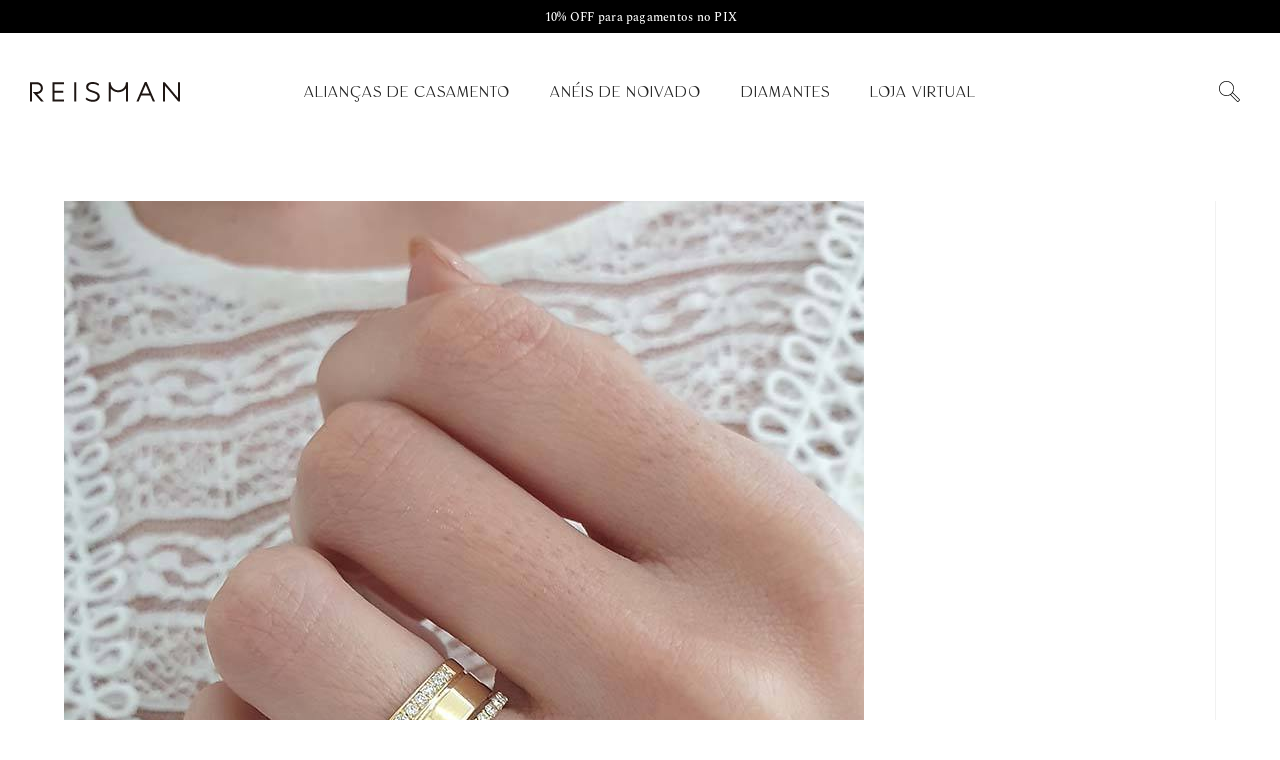

--- FILE ---
content_type: text/html; charset=UTF-8
request_url: https://blog.reisman.com.br/anel-de-noivado-my-dream-um-solitario-delicado-e-romantico/20210406_122359-01/
body_size: 23668
content:
<!DOCTYPE html>
<html class="html" lang="pt-BR">
<head>
	<meta charset="UTF-8">
	<link rel="profile" href="https://gmpg.org/xfn/11">

	<meta name='robots' content='index, follow, max-image-preview:large, max-snippet:-1, max-video-preview:-1' />
	<style>img:is([sizes="auto" i], [sizes^="auto," i]) { contain-intrinsic-size: 3000px 1500px }</style>
	<meta name="viewport" content="width=device-width, initial-scale=1">
	<!-- This site is optimized with the Yoast SEO plugin v26.6 - https://yoast.com/wordpress/plugins/seo/ -->
	<title>20210406_122359-01 &#8226; Reisman Blog</title>
	<link rel="canonical" href="https://blog.reisman.com.br/anel-de-noivado-my-dream-um-solitario-delicado-e-romantico/20210406_122359-01/" />
	<meta property="og:locale" content="pt_BR" />
	<meta property="og:type" content="article" />
	<meta property="og:title" content="20210406_122359-01 &#8226; Reisman Blog" />
	<meta property="og:url" content="https://blog.reisman.com.br/anel-de-noivado-my-dream-um-solitario-delicado-e-romantico/20210406_122359-01/" />
	<meta property="og:site_name" content="Reisman Blog" />
	<meta property="article:publisher" content="https://facebook.com/reisman.aliancas" />
	<meta property="og:image" content="https://blog.reisman.com.br/anel-de-noivado-my-dream-um-solitario-delicado-e-romantico/20210406_122359-01" />
	<meta property="og:image:width" content="800" />
	<meta property="og:image:height" content="1067" />
	<meta property="og:image:type" content="image/jpeg" />
	<meta name="twitter:card" content="summary_large_image" />
	<script data-jetpack-boost="ignore" type="application/ld+json" class="yoast-schema-graph">{"@context":"https://schema.org","@graph":[{"@type":"WebPage","@id":"https://blog.reisman.com.br/anel-de-noivado-my-dream-um-solitario-delicado-e-romantico/20210406_122359-01/","url":"https://blog.reisman.com.br/anel-de-noivado-my-dream-um-solitario-delicado-e-romantico/20210406_122359-01/","name":"20210406_122359-01 &#8226; Reisman Blog","isPartOf":{"@id":"https://blog.reisman.com.br/#website"},"primaryImageOfPage":{"@id":"https://blog.reisman.com.br/anel-de-noivado-my-dream-um-solitario-delicado-e-romantico/20210406_122359-01/#primaryimage"},"image":{"@id":"https://blog.reisman.com.br/anel-de-noivado-my-dream-um-solitario-delicado-e-romantico/20210406_122359-01/#primaryimage"},"thumbnailUrl":"https://blog.reisman.com.br/wp-content/uploads/2022/02/20210406_122359-01.jpg","datePublished":"2022-02-25T19:14:03+00:00","breadcrumb":{"@id":"https://blog.reisman.com.br/anel-de-noivado-my-dream-um-solitario-delicado-e-romantico/20210406_122359-01/#breadcrumb"},"inLanguage":"pt-BR","potentialAction":[{"@type":"ReadAction","target":["https://blog.reisman.com.br/anel-de-noivado-my-dream-um-solitario-delicado-e-romantico/20210406_122359-01/"]}]},{"@type":"ImageObject","inLanguage":"pt-BR","@id":"https://blog.reisman.com.br/anel-de-noivado-my-dream-um-solitario-delicado-e-romantico/20210406_122359-01/#primaryimage","url":"https://blog.reisman.com.br/wp-content/uploads/2022/02/20210406_122359-01.jpg","contentUrl":"https://blog.reisman.com.br/wp-content/uploads/2022/02/20210406_122359-01.jpg","width":800,"height":1067},{"@type":"BreadcrumbList","@id":"https://blog.reisman.com.br/anel-de-noivado-my-dream-um-solitario-delicado-e-romantico/20210406_122359-01/#breadcrumb","itemListElement":[{"@type":"ListItem","position":1,"name":"Início","item":"https://blog.reisman.com.br/"},{"@type":"ListItem","position":2,"name":"Anel de Noivado My Dream: um solitário delicado e romântico!","item":"https://blog.reisman.com.br/anel-de-noivado-my-dream-um-solitario-delicado-e-romantico/"},{"@type":"ListItem","position":3,"name":"20210406_122359-01"}]},{"@type":"WebSite","@id":"https://blog.reisman.com.br/#website","url":"https://blog.reisman.com.br/","name":"Reisman Blog","description":"Tudo sobre noivado, casamento e alianças!","publisher":{"@id":"https://blog.reisman.com.br/#organization"},"potentialAction":[{"@type":"SearchAction","target":{"@type":"EntryPoint","urlTemplate":"https://blog.reisman.com.br/?s={search_term_string}"},"query-input":{"@type":"PropertyValueSpecification","valueRequired":true,"valueName":"search_term_string"}}],"inLanguage":"pt-BR"},{"@type":"Organization","@id":"https://blog.reisman.com.br/#organization","name":"Reisman Alianças","url":"https://blog.reisman.com.br/","logo":{"@type":"ImageObject","inLanguage":"pt-BR","@id":"https://blog.reisman.com.br/#/schema/logo/image/","url":"https://blog.reisman.com.br/wp-content/uploads/2019/10/Reisman-LogotipoReduzido-RGB_1.png","contentUrl":"https://blog.reisman.com.br/wp-content/uploads/2019/10/Reisman-LogotipoReduzido-RGB_1.png","width":338,"height":66,"caption":"Reisman Alianças"},"image":{"@id":"https://blog.reisman.com.br/#/schema/logo/image/"},"sameAs":["https://facebook.com/reisman.aliancas","https://instagram.com/reisman_aliancas/","https://br.pinterest.com/reisman1967","https://www.youtube.com/channel/UCm-OkdWhNXUf1py4xSbA53w"]}]}</script>
	<!-- / Yoast SEO plugin. -->


<link rel='dns-prefetch' href='//secure.gravatar.com' />
<link rel='dns-prefetch' href='//www.googletagmanager.com' />
<link rel='dns-prefetch' href='//stats.wp.com' />
<link rel='dns-prefetch' href='//fonts.googleapis.com' />
<link rel='dns-prefetch' href='//v0.wordpress.com' />
<link rel='preconnect' href='//c0.wp.com' />
<link rel="alternate" type="application/rss+xml" title="Feed para Reisman Blog &raquo;" href="https://blog.reisman.com.br/feed/" />
<link rel="alternate" type="application/rss+xml" title="Feed de comentários para Reisman Blog &raquo;" href="https://blog.reisman.com.br/comments/feed/" />
<link rel="alternate" type="application/rss+xml" title="Feed de comentários para Reisman Blog &raquo; 20210406_122359-01" href="https://blog.reisman.com.br/anel-de-noivado-my-dream-um-solitario-delicado-e-romantico/20210406_122359-01/feed/" />
<link rel="alternate" type="application/rss+xml" title="Feed de Reisman Blog &raquo; Story" href="https://blog.reisman.com.br/web-stories/feed/">
<link rel='stylesheet' id='all-css-825491b89f88def0e80e93459ee350b0' href='https://blog.reisman.com.br/wp-content/boost-cache/static/f7146f0baa.min.css' type='text/css' media='all' />
<style id='oceanwp-style-inline-css'>
body div.wpforms-container-full .wpforms-form input[type=submit]:hover,
			body div.wpforms-container-full .wpforms-form input[type=submit]:active,
			body div.wpforms-container-full .wpforms-form button[type=submit]:hover,
			body div.wpforms-container-full .wpforms-form button[type=submit]:active,
			body div.wpforms-container-full .wpforms-form .wpforms-page-button:hover,
			body div.wpforms-container-full .wpforms-form .wpforms-page-button:active,
			body .wp-core-ui div.wpforms-container-full .wpforms-form input[type=submit]:hover,
			body .wp-core-ui div.wpforms-container-full .wpforms-form input[type=submit]:active,
			body .wp-core-ui div.wpforms-container-full .wpforms-form button[type=submit]:hover,
			body .wp-core-ui div.wpforms-container-full .wpforms-form button[type=submit]:active,
			body .wp-core-ui div.wpforms-container-full .wpforms-form .wpforms-page-button:hover,
			body .wp-core-ui div.wpforms-container-full .wpforms-form .wpforms-page-button:active {
					background: linear-gradient(0deg, rgba(0, 0, 0, 0.2), rgba(0, 0, 0, 0.2)), var(--wpforms-button-background-color-alt, var(--wpforms-button-background-color)) !important;
			}
</style>
<style id='wp-emoji-styles-inline-css'>

	img.wp-smiley, img.emoji {
		display: inline !important;
		border: none !important;
		box-shadow: none !important;
		height: 1em !important;
		width: 1em !important;
		margin: 0 0.07em !important;
		vertical-align: -0.1em !important;
		background: none !important;
		padding: 0 !important;
	}
</style>
<style id='wp-block-library-theme-inline-css'>
.wp-block-audio :where(figcaption){color:#555;font-size:13px;text-align:center}.is-dark-theme .wp-block-audio :where(figcaption){color:#ffffffa6}.wp-block-audio{margin:0 0 1em}.wp-block-code{border:1px solid #ccc;border-radius:4px;font-family:Menlo,Consolas,monaco,monospace;padding:.8em 1em}.wp-block-embed :where(figcaption){color:#555;font-size:13px;text-align:center}.is-dark-theme .wp-block-embed :where(figcaption){color:#ffffffa6}.wp-block-embed{margin:0 0 1em}.blocks-gallery-caption{color:#555;font-size:13px;text-align:center}.is-dark-theme .blocks-gallery-caption{color:#ffffffa6}:root :where(.wp-block-image figcaption){color:#555;font-size:13px;text-align:center}.is-dark-theme :root :where(.wp-block-image figcaption){color:#ffffffa6}.wp-block-image{margin:0 0 1em}.wp-block-pullquote{border-bottom:4px solid;border-top:4px solid;color:currentColor;margin-bottom:1.75em}.wp-block-pullquote cite,.wp-block-pullquote footer,.wp-block-pullquote__citation{color:currentColor;font-size:.8125em;font-style:normal;text-transform:uppercase}.wp-block-quote{border-left:.25em solid;margin:0 0 1.75em;padding-left:1em}.wp-block-quote cite,.wp-block-quote footer{color:currentColor;font-size:.8125em;font-style:normal;position:relative}.wp-block-quote:where(.has-text-align-right){border-left:none;border-right:.25em solid;padding-left:0;padding-right:1em}.wp-block-quote:where(.has-text-align-center){border:none;padding-left:0}.wp-block-quote.is-large,.wp-block-quote.is-style-large,.wp-block-quote:where(.is-style-plain){border:none}.wp-block-search .wp-block-search__label{font-weight:700}.wp-block-search__button{border:1px solid #ccc;padding:.375em .625em}:where(.wp-block-group.has-background){padding:1.25em 2.375em}.wp-block-separator.has-css-opacity{opacity:.4}.wp-block-separator{border:none;border-bottom:2px solid;margin-left:auto;margin-right:auto}.wp-block-separator.has-alpha-channel-opacity{opacity:1}.wp-block-separator:not(.is-style-wide):not(.is-style-dots){width:100px}.wp-block-separator.has-background:not(.is-style-dots){border-bottom:none;height:1px}.wp-block-separator.has-background:not(.is-style-wide):not(.is-style-dots){height:2px}.wp-block-table{margin:0 0 1em}.wp-block-table td,.wp-block-table th{word-break:normal}.wp-block-table :where(figcaption){color:#555;font-size:13px;text-align:center}.is-dark-theme .wp-block-table :where(figcaption){color:#ffffffa6}.wp-block-video :where(figcaption){color:#555;font-size:13px;text-align:center}.is-dark-theme .wp-block-video :where(figcaption){color:#ffffffa6}.wp-block-video{margin:0 0 1em}:root :where(.wp-block-template-part.has-background){margin-bottom:0;margin-top:0;padding:1.25em 2.375em}
</style>
<style id='classic-theme-styles-inline-css'>
/*! This file is auto-generated */
.wp-block-button__link{color:#fff;background-color:#32373c;border-radius:9999px;box-shadow:none;text-decoration:none;padding:calc(.667em + 2px) calc(1.333em + 2px);font-size:1.125em}.wp-block-file__button{background:#32373c;color:#fff;text-decoration:none}
</style>
<style id='jetpack-sharing-buttons-style-inline-css'>
.jetpack-sharing-buttons__services-list{display:flex;flex-direction:row;flex-wrap:wrap;gap:0;list-style-type:none;margin:5px;padding:0}.jetpack-sharing-buttons__services-list.has-small-icon-size{font-size:12px}.jetpack-sharing-buttons__services-list.has-normal-icon-size{font-size:16px}.jetpack-sharing-buttons__services-list.has-large-icon-size{font-size:24px}.jetpack-sharing-buttons__services-list.has-huge-icon-size{font-size:36px}@media print{.jetpack-sharing-buttons__services-list{display:none!important}}.editor-styles-wrapper .wp-block-jetpack-sharing-buttons{gap:0;padding-inline-start:0}ul.jetpack-sharing-buttons__services-list.has-background{padding:1.25em 2.375em}
</style>
<style id='global-styles-inline-css'>
:root{--wp--preset--aspect-ratio--square: 1;--wp--preset--aspect-ratio--4-3: 4/3;--wp--preset--aspect-ratio--3-4: 3/4;--wp--preset--aspect-ratio--3-2: 3/2;--wp--preset--aspect-ratio--2-3: 2/3;--wp--preset--aspect-ratio--16-9: 16/9;--wp--preset--aspect-ratio--9-16: 9/16;--wp--preset--color--black: #000000;--wp--preset--color--cyan-bluish-gray: #abb8c3;--wp--preset--color--white: #ffffff;--wp--preset--color--pale-pink: #f78da7;--wp--preset--color--vivid-red: #cf2e2e;--wp--preset--color--luminous-vivid-orange: #ff6900;--wp--preset--color--luminous-vivid-amber: #fcb900;--wp--preset--color--light-green-cyan: #7bdcb5;--wp--preset--color--vivid-green-cyan: #00d084;--wp--preset--color--pale-cyan-blue: #8ed1fc;--wp--preset--color--vivid-cyan-blue: #0693e3;--wp--preset--color--vivid-purple: #9b51e0;--wp--preset--gradient--vivid-cyan-blue-to-vivid-purple: linear-gradient(135deg,rgba(6,147,227,1) 0%,rgb(155,81,224) 100%);--wp--preset--gradient--light-green-cyan-to-vivid-green-cyan: linear-gradient(135deg,rgb(122,220,180) 0%,rgb(0,208,130) 100%);--wp--preset--gradient--luminous-vivid-amber-to-luminous-vivid-orange: linear-gradient(135deg,rgba(252,185,0,1) 0%,rgba(255,105,0,1) 100%);--wp--preset--gradient--luminous-vivid-orange-to-vivid-red: linear-gradient(135deg,rgba(255,105,0,1) 0%,rgb(207,46,46) 100%);--wp--preset--gradient--very-light-gray-to-cyan-bluish-gray: linear-gradient(135deg,rgb(238,238,238) 0%,rgb(169,184,195) 100%);--wp--preset--gradient--cool-to-warm-spectrum: linear-gradient(135deg,rgb(74,234,220) 0%,rgb(151,120,209) 20%,rgb(207,42,186) 40%,rgb(238,44,130) 60%,rgb(251,105,98) 80%,rgb(254,248,76) 100%);--wp--preset--gradient--blush-light-purple: linear-gradient(135deg,rgb(255,206,236) 0%,rgb(152,150,240) 100%);--wp--preset--gradient--blush-bordeaux: linear-gradient(135deg,rgb(254,205,165) 0%,rgb(254,45,45) 50%,rgb(107,0,62) 100%);--wp--preset--gradient--luminous-dusk: linear-gradient(135deg,rgb(255,203,112) 0%,rgb(199,81,192) 50%,rgb(65,88,208) 100%);--wp--preset--gradient--pale-ocean: linear-gradient(135deg,rgb(255,245,203) 0%,rgb(182,227,212) 50%,rgb(51,167,181) 100%);--wp--preset--gradient--electric-grass: linear-gradient(135deg,rgb(202,248,128) 0%,rgb(113,206,126) 100%);--wp--preset--gradient--midnight: linear-gradient(135deg,rgb(2,3,129) 0%,rgb(40,116,252) 100%);--wp--preset--font-size--small: 13px;--wp--preset--font-size--medium: 20px;--wp--preset--font-size--large: 36px;--wp--preset--font-size--x-large: 42px;--wp--preset--spacing--20: 0.44rem;--wp--preset--spacing--30: 0.67rem;--wp--preset--spacing--40: 1rem;--wp--preset--spacing--50: 1.5rem;--wp--preset--spacing--60: 2.25rem;--wp--preset--spacing--70: 3.38rem;--wp--preset--spacing--80: 5.06rem;--wp--preset--shadow--natural: 6px 6px 9px rgba(0, 0, 0, 0.2);--wp--preset--shadow--deep: 12px 12px 50px rgba(0, 0, 0, 0.4);--wp--preset--shadow--sharp: 6px 6px 0px rgba(0, 0, 0, 0.2);--wp--preset--shadow--outlined: 6px 6px 0px -3px rgba(255, 255, 255, 1), 6px 6px rgba(0, 0, 0, 1);--wp--preset--shadow--crisp: 6px 6px 0px rgba(0, 0, 0, 1);}:where(.is-layout-flex){gap: 0.5em;}:where(.is-layout-grid){gap: 0.5em;}body .is-layout-flex{display: flex;}.is-layout-flex{flex-wrap: wrap;align-items: center;}.is-layout-flex > :is(*, div){margin: 0;}body .is-layout-grid{display: grid;}.is-layout-grid > :is(*, div){margin: 0;}:where(.wp-block-columns.is-layout-flex){gap: 2em;}:where(.wp-block-columns.is-layout-grid){gap: 2em;}:where(.wp-block-post-template.is-layout-flex){gap: 1.25em;}:where(.wp-block-post-template.is-layout-grid){gap: 1.25em;}.has-black-color{color: var(--wp--preset--color--black) !important;}.has-cyan-bluish-gray-color{color: var(--wp--preset--color--cyan-bluish-gray) !important;}.has-white-color{color: var(--wp--preset--color--white) !important;}.has-pale-pink-color{color: var(--wp--preset--color--pale-pink) !important;}.has-vivid-red-color{color: var(--wp--preset--color--vivid-red) !important;}.has-luminous-vivid-orange-color{color: var(--wp--preset--color--luminous-vivid-orange) !important;}.has-luminous-vivid-amber-color{color: var(--wp--preset--color--luminous-vivid-amber) !important;}.has-light-green-cyan-color{color: var(--wp--preset--color--light-green-cyan) !important;}.has-vivid-green-cyan-color{color: var(--wp--preset--color--vivid-green-cyan) !important;}.has-pale-cyan-blue-color{color: var(--wp--preset--color--pale-cyan-blue) !important;}.has-vivid-cyan-blue-color{color: var(--wp--preset--color--vivid-cyan-blue) !important;}.has-vivid-purple-color{color: var(--wp--preset--color--vivid-purple) !important;}.has-black-background-color{background-color: var(--wp--preset--color--black) !important;}.has-cyan-bluish-gray-background-color{background-color: var(--wp--preset--color--cyan-bluish-gray) !important;}.has-white-background-color{background-color: var(--wp--preset--color--white) !important;}.has-pale-pink-background-color{background-color: var(--wp--preset--color--pale-pink) !important;}.has-vivid-red-background-color{background-color: var(--wp--preset--color--vivid-red) !important;}.has-luminous-vivid-orange-background-color{background-color: var(--wp--preset--color--luminous-vivid-orange) !important;}.has-luminous-vivid-amber-background-color{background-color: var(--wp--preset--color--luminous-vivid-amber) !important;}.has-light-green-cyan-background-color{background-color: var(--wp--preset--color--light-green-cyan) !important;}.has-vivid-green-cyan-background-color{background-color: var(--wp--preset--color--vivid-green-cyan) !important;}.has-pale-cyan-blue-background-color{background-color: var(--wp--preset--color--pale-cyan-blue) !important;}.has-vivid-cyan-blue-background-color{background-color: var(--wp--preset--color--vivid-cyan-blue) !important;}.has-vivid-purple-background-color{background-color: var(--wp--preset--color--vivid-purple) !important;}.has-black-border-color{border-color: var(--wp--preset--color--black) !important;}.has-cyan-bluish-gray-border-color{border-color: var(--wp--preset--color--cyan-bluish-gray) !important;}.has-white-border-color{border-color: var(--wp--preset--color--white) !important;}.has-pale-pink-border-color{border-color: var(--wp--preset--color--pale-pink) !important;}.has-vivid-red-border-color{border-color: var(--wp--preset--color--vivid-red) !important;}.has-luminous-vivid-orange-border-color{border-color: var(--wp--preset--color--luminous-vivid-orange) !important;}.has-luminous-vivid-amber-border-color{border-color: var(--wp--preset--color--luminous-vivid-amber) !important;}.has-light-green-cyan-border-color{border-color: var(--wp--preset--color--light-green-cyan) !important;}.has-vivid-green-cyan-border-color{border-color: var(--wp--preset--color--vivid-green-cyan) !important;}.has-pale-cyan-blue-border-color{border-color: var(--wp--preset--color--pale-cyan-blue) !important;}.has-vivid-cyan-blue-border-color{border-color: var(--wp--preset--color--vivid-cyan-blue) !important;}.has-vivid-purple-border-color{border-color: var(--wp--preset--color--vivid-purple) !important;}.has-vivid-cyan-blue-to-vivid-purple-gradient-background{background: var(--wp--preset--gradient--vivid-cyan-blue-to-vivid-purple) !important;}.has-light-green-cyan-to-vivid-green-cyan-gradient-background{background: var(--wp--preset--gradient--light-green-cyan-to-vivid-green-cyan) !important;}.has-luminous-vivid-amber-to-luminous-vivid-orange-gradient-background{background: var(--wp--preset--gradient--luminous-vivid-amber-to-luminous-vivid-orange) !important;}.has-luminous-vivid-orange-to-vivid-red-gradient-background{background: var(--wp--preset--gradient--luminous-vivid-orange-to-vivid-red) !important;}.has-very-light-gray-to-cyan-bluish-gray-gradient-background{background: var(--wp--preset--gradient--very-light-gray-to-cyan-bluish-gray) !important;}.has-cool-to-warm-spectrum-gradient-background{background: var(--wp--preset--gradient--cool-to-warm-spectrum) !important;}.has-blush-light-purple-gradient-background{background: var(--wp--preset--gradient--blush-light-purple) !important;}.has-blush-bordeaux-gradient-background{background: var(--wp--preset--gradient--blush-bordeaux) !important;}.has-luminous-dusk-gradient-background{background: var(--wp--preset--gradient--luminous-dusk) !important;}.has-pale-ocean-gradient-background{background: var(--wp--preset--gradient--pale-ocean) !important;}.has-electric-grass-gradient-background{background: var(--wp--preset--gradient--electric-grass) !important;}.has-midnight-gradient-background{background: var(--wp--preset--gradient--midnight) !important;}.has-small-font-size{font-size: var(--wp--preset--font-size--small) !important;}.has-medium-font-size{font-size: var(--wp--preset--font-size--medium) !important;}.has-large-font-size{font-size: var(--wp--preset--font-size--large) !important;}.has-x-large-font-size{font-size: var(--wp--preset--font-size--x-large) !important;}
:where(.wp-block-post-template.is-layout-flex){gap: 1.25em;}:where(.wp-block-post-template.is-layout-grid){gap: 1.25em;}
:where(.wp-block-columns.is-layout-flex){gap: 2em;}:where(.wp-block-columns.is-layout-grid){gap: 2em;}
:root :where(.wp-block-pullquote){font-size: 1.5em;line-height: 1.6;}
</style>
<link rel='stylesheet' id='oceanwp-google-font-open-sans-css' href='//fonts.googleapis.com/css?display=swap&family=Open+Sans%3A100%2C200%2C300%2C400%2C500%2C600%2C700%2C800%2C900%2C100i%2C200i%2C300i%2C400i%2C500i%2C600i%2C700i%2C800i%2C900i&#038;subset=latin&#038;ver=6.8.3' media='all' />



<!-- Snippet da etiqueta do Google (gtag.js) adicionado pelo Site Kit -->
<!-- Snippet do Google Análises adicionado pelo Site Kit -->


<link rel="https://api.w.org/" href="https://blog.reisman.com.br/wp-json/" /><link rel="alternate" title="JSON" type="application/json" href="https://blog.reisman.com.br/wp-json/wp/v2/media/20764" /><link rel="EditURI" type="application/rsd+xml" title="RSD" href="https://blog.reisman.com.br/xmlrpc.php?rsd" />
<meta name="generator" content="WordPress 6.8.3" />
<link rel='shortlink' href='https://wp.me/a9hyIb-5oU' />
<link rel="alternate" title="oEmbed (JSON)" type="application/json+oembed" href="https://blog.reisman.com.br/wp-json/oembed/1.0/embed?url=https%3A%2F%2Fblog.reisman.com.br%2Fanel-de-noivado-my-dream-um-solitario-delicado-e-romantico%2F20210406_122359-01%2F" />
<link rel="alternate" title="oEmbed (XML)" type="text/xml+oembed" href="https://blog.reisman.com.br/wp-json/oembed/1.0/embed?url=https%3A%2F%2Fblog.reisman.com.br%2Fanel-de-noivado-my-dream-um-solitario-delicado-e-romantico%2F20210406_122359-01%2F&#038;format=xml" />
<!-- analytics-code google analytics tracking code --><!--  --><meta name="generator" content="Site Kit by Google 1.166.0" /><!-- Google Tag Manager -->

<!-- End Google Tag Manager --><style type="text/css" id="tve_global_variables">:root{--tcb-background-author-image:url(https://secure.gravatar.com/avatar/4a60456cbbcf0fa075de0d45d0f36a96aa5c7d86ba783cd7347493584c26dc5c?s=256&d=mm&r=g);--tcb-background-user-image:url();--tcb-background-featured-image-thumbnail:url(https://blog.reisman.com.br/wp-content/plugins/thrive-visual-editor/editor/css/images/featured_image.png);}</style><meta name="ti-site-data" content="eyJyIjoiMTowITc6MCEzMDowIiwibyI6Imh0dHBzOlwvXC9ibG9nLnJlaXNtYW4uY29tLmJyXC93cC1hZG1pblwvYWRtaW4tYWpheC5waHA/YWN0aW9uPXRpX29ubGluZV91c2Vyc19nb29nbGUmYW1wO3A9JTJGYW5lbC1kZS1ub2l2YWRvLW15LWRyZWFtLXVtLXNvbGl0YXJpby1kZWxpY2Fkby1lLXJvbWFudGljbyUyRjIwMjEwNDA2XzEyMjM1OS0wMSUyRiZhbXA7X3dwbm9uY2U9Njc4MWNhMmE4MiJ9" />	<style>img#wpstats{display:none}</style>
		<link rel="llms-sitemap" href="https://blog.reisman.com.br/llms.txt" />
<meta name="generator" content="Elementor 3.33.2; features: additional_custom_breakpoints; settings: css_print_method-external, google_font-enabled, font_display-auto">
			<style>
				.e-con.e-parent:nth-of-type(n+4):not(.e-lazyloaded):not(.e-no-lazyload),
				.e-con.e-parent:nth-of-type(n+4):not(.e-lazyloaded):not(.e-no-lazyload) * {
					background-image: none !important;
				}
				@media screen and (max-height: 1024px) {
					.e-con.e-parent:nth-of-type(n+3):not(.e-lazyloaded):not(.e-no-lazyload),
					.e-con.e-parent:nth-of-type(n+3):not(.e-lazyloaded):not(.e-no-lazyload) * {
						background-image: none !important;
					}
				}
				@media screen and (max-height: 640px) {
					.e-con.e-parent:nth-of-type(n+2):not(.e-lazyloaded):not(.e-no-lazyload),
					.e-con.e-parent:nth-of-type(n+2):not(.e-lazyloaded):not(.e-no-lazyload) * {
						background-image: none !important;
					}
				}
			</style>
			<style type="text/css" id="thrive-default-styles"></style><link rel="icon" href="https://blog.reisman.com.br/wp-content/uploads/2020/03/reisman-favicon-1.png" sizes="32x32" />
<link rel="icon" href="https://blog.reisman.com.br/wp-content/uploads/2020/03/reisman-favicon-1.png" sizes="192x192" />
<link rel="apple-touch-icon" href="https://blog.reisman.com.br/wp-content/uploads/2020/03/reisman-favicon-1.png" />
<meta name="msapplication-TileImage" content="https://blog.reisman.com.br/wp-content/uploads/2020/03/reisman-favicon-1.png" />
		<style id="wp-custom-css">
			.post-thumbnail.ocean-sh-2{max-width:60%;width:100%;margin-left:auto;margin-right:auto;float:none}.post-thumbnail.ocean-sh-2 img{border-radius:15px}.elementor-heading-title.elementor-size-default{margin-bottom:0 !important;line-height:1.3}.elementor-widget-text-editor{margin-top:0 !important;padding-top:0 !important;padding-bottom:0 !important}.elementor-widget-text-editor p{margin-top:0 !important;margin-bottom:.5em}.elementor-widget-text-editor p:last-child{margin-bottom:0 !important}		</style>
		<!-- OceanWP CSS -->
<style type="text/css">
/* Colors */a:hover,a.light:hover,.theme-heading .text::before,.theme-heading .text::after,#top-bar-content >a:hover,#top-bar-social li.oceanwp-email a:hover,#site-navigation-wrap .dropdown-menu >li >a:hover,#site-header.medium-header #medium-searchform button:hover,.oceanwp-mobile-menu-icon a:hover,.blog-entry.post .blog-entry-header .entry-title a:hover,.blog-entry.post .blog-entry-readmore a:hover,.blog-entry.thumbnail-entry .blog-entry-category a,ul.meta li a:hover,.dropcap,.single nav.post-navigation .nav-links .title,body .related-post-title a:hover,body #wp-calendar caption,body .contact-info-widget.default i,body .contact-info-widget.big-icons i,body .custom-links-widget .oceanwp-custom-links li a:hover,body .custom-links-widget .oceanwp-custom-links li a:hover:before,body .posts-thumbnails-widget li a:hover,body .social-widget li.oceanwp-email a:hover,.comment-author .comment-meta .comment-reply-link,#respond #cancel-comment-reply-link:hover,#footer-widgets .footer-box a:hover,#footer-bottom a:hover,#footer-bottom #footer-bottom-menu a:hover,.sidr a:hover,.sidr-class-dropdown-toggle:hover,.sidr-class-menu-item-has-children.active >a,.sidr-class-menu-item-has-children.active >a >.sidr-class-dropdown-toggle,input[type=checkbox]:checked:before{color:#000000}.single nav.post-navigation .nav-links .title .owp-icon use,.blog-entry.post .blog-entry-readmore a:hover .owp-icon use,body .contact-info-widget.default .owp-icon use,body .contact-info-widget.big-icons .owp-icon use{stroke:#000000}input[type="button"],input[type="reset"],input[type="submit"],button[type="submit"],.button,#site-navigation-wrap .dropdown-menu >li.btn >a >span,.thumbnail:hover i,.thumbnail:hover .link-post-svg-icon,.post-quote-content,.omw-modal .omw-close-modal,body .contact-info-widget.big-icons li:hover i,body .contact-info-widget.big-icons li:hover .owp-icon,body div.wpforms-container-full .wpforms-form input[type=submit],body div.wpforms-container-full .wpforms-form button[type=submit],body div.wpforms-container-full .wpforms-form .wpforms-page-button,.woocommerce-cart .wp-element-button,.woocommerce-checkout .wp-element-button,.wp-block-button__link{background-color:#000000}.widget-title{border-color:#000000}blockquote{border-color:#000000}.wp-block-quote{border-color:#000000}#searchform-dropdown{border-color:#000000}.dropdown-menu .sub-menu{border-color:#000000}.blog-entry.large-entry .blog-entry-readmore a:hover{border-color:#000000}.oceanwp-newsletter-form-wrap input[type="email"]:focus{border-color:#000000}.social-widget li.oceanwp-email a:hover{border-color:#000000}#respond #cancel-comment-reply-link:hover{border-color:#000000}body .contact-info-widget.big-icons li:hover i{border-color:#000000}body .contact-info-widget.big-icons li:hover .owp-icon{border-color:#000000}#footer-widgets .oceanwp-newsletter-form-wrap input[type="email"]:focus{border-color:#000000}input[type="button"]:hover,input[type="reset"]:hover,input[type="submit"]:hover,button[type="submit"]:hover,input[type="button"]:focus,input[type="reset"]:focus,input[type="submit"]:focus,button[type="submit"]:focus,.button:hover,.button:focus,#site-navigation-wrap .dropdown-menu >li.btn >a:hover >span,.post-quote-author,.omw-modal .omw-close-modal:hover,body div.wpforms-container-full .wpforms-form input[type=submit]:hover,body div.wpforms-container-full .wpforms-form button[type=submit]:hover,body div.wpforms-container-full .wpforms-form .wpforms-page-button:hover,.woocommerce-cart .wp-element-button:hover,.woocommerce-checkout .wp-element-button:hover,.wp-block-button__link:hover{background-color:#231f20}body .theme-button,body input[type="submit"],body button[type="submit"],body button,body .button,body div.wpforms-container-full .wpforms-form input[type=submit],body div.wpforms-container-full .wpforms-form button[type=submit],body div.wpforms-container-full .wpforms-form .wpforms-page-button,.woocommerce-cart .wp-element-button,.woocommerce-checkout .wp-element-button,.wp-block-button__link{border-color:#ffffff}body .theme-button:hover,body input[type="submit"]:hover,body button[type="submit"]:hover,body button:hover,body .button:hover,body div.wpforms-container-full .wpforms-form input[type=submit]:hover,body div.wpforms-container-full .wpforms-form input[type=submit]:active,body div.wpforms-container-full .wpforms-form button[type=submit]:hover,body div.wpforms-container-full .wpforms-form button[type=submit]:active,body div.wpforms-container-full .wpforms-form .wpforms-page-button:hover,body div.wpforms-container-full .wpforms-form .wpforms-page-button:active,.woocommerce-cart .wp-element-button:hover,.woocommerce-checkout .wp-element-button:hover,.wp-block-button__link:hover{border-color:#ffffff}body{color:#777777}/* OceanWP Style Settings CSS */.container{width:100%}@media only screen and (min-width:960px){.content-area,.content-left-sidebar .content-area{width:100%}}@media only screen and (min-width:960px){.widget-area,.content-left-sidebar .widget-area{width:100%}}.theme-button,input[type="submit"],button[type="submit"],button,.button,body div.wpforms-container-full .wpforms-form input[type=submit],body div.wpforms-container-full .wpforms-form button[type=submit],body div.wpforms-container-full .wpforms-form .wpforms-page-button{border-style:solid}.theme-button,input[type="submit"],button[type="submit"],button,.button,body div.wpforms-container-full .wpforms-form input[type=submit],body div.wpforms-container-full .wpforms-form button[type=submit],body div.wpforms-container-full .wpforms-form .wpforms-page-button{border-width:1px}form input[type="text"],form input[type="password"],form input[type="email"],form input[type="url"],form input[type="date"],form input[type="month"],form input[type="time"],form input[type="datetime"],form input[type="datetime-local"],form input[type="week"],form input[type="number"],form input[type="search"],form input[type="tel"],form input[type="color"],form select,form textarea,.woocommerce .woocommerce-checkout .select2-container--default .select2-selection--single{border-style:solid}body div.wpforms-container-full .wpforms-form input[type=date],body div.wpforms-container-full .wpforms-form input[type=datetime],body div.wpforms-container-full .wpforms-form input[type=datetime-local],body div.wpforms-container-full .wpforms-form input[type=email],body div.wpforms-container-full .wpforms-form input[type=month],body div.wpforms-container-full .wpforms-form input[type=number],body div.wpforms-container-full .wpforms-form input[type=password],body div.wpforms-container-full .wpforms-form input[type=range],body div.wpforms-container-full .wpforms-form input[type=search],body div.wpforms-container-full .wpforms-form input[type=tel],body div.wpforms-container-full .wpforms-form input[type=text],body div.wpforms-container-full .wpforms-form input[type=time],body div.wpforms-container-full .wpforms-form input[type=url],body div.wpforms-container-full .wpforms-form input[type=week],body div.wpforms-container-full .wpforms-form select,body div.wpforms-container-full .wpforms-form textarea{border-style:solid}form input[type="text"],form input[type="password"],form input[type="email"],form input[type="url"],form input[type="date"],form input[type="month"],form input[type="time"],form input[type="datetime"],form input[type="datetime-local"],form input[type="week"],form input[type="number"],form input[type="search"],form input[type="tel"],form input[type="color"],form select,form textarea{border-radius:3px}body div.wpforms-container-full .wpforms-form input[type=date],body div.wpforms-container-full .wpforms-form input[type=datetime],body div.wpforms-container-full .wpforms-form input[type=datetime-local],body div.wpforms-container-full .wpforms-form input[type=email],body div.wpforms-container-full .wpforms-form input[type=month],body div.wpforms-container-full .wpforms-form input[type=number],body div.wpforms-container-full .wpforms-form input[type=password],body div.wpforms-container-full .wpforms-form input[type=range],body div.wpforms-container-full .wpforms-form input[type=search],body div.wpforms-container-full .wpforms-form input[type=tel],body div.wpforms-container-full .wpforms-form input[type=text],body div.wpforms-container-full .wpforms-form input[type=time],body div.wpforms-container-full .wpforms-form input[type=url],body div.wpforms-container-full .wpforms-form input[type=week],body div.wpforms-container-full .wpforms-form select,body div.wpforms-container-full .wpforms-form textarea{border-radius:3px}/* Header */#site-header.has-header-media .overlay-header-media{background-color:rgba(0,0,0,0.5)}#mobile-dropdown{max-height:408px}/* Blog CSS */.single-post.content-max-width #wrap .thumbnail,.single-post.content-max-width #wrap .wp-block-buttons,.single-post.content-max-width #wrap .wp-block-verse,.single-post.content-max-width #wrap .entry-header,.single-post.content-max-width #wrap ul.meta,.single-post.content-max-width #wrap .entry-content p,.single-post.content-max-width #wrap .entry-content h1,.single-post.content-max-width #wrap .entry-content h2,.single-post.content-max-width #wrap .entry-content h3,.single-post.content-max-width #wrap .entry-content h4,.single-post.content-max-width #wrap .entry-content h5,.single-post.content-max-width #wrap .entry-content h6,.single-post.content-max-width #wrap .wp-block-image,.single-post.content-max-width #wrap .wp-block-gallery,.single-post.content-max-width #wrap .wp-block-video,.single-post.content-max-width #wrap .wp-block-quote,.single-post.content-max-width #wrap .wp-block-text-columns,.single-post.content-max-width #wrap .wp-block-code,.single-post.content-max-width #wrap .entry-content ul,.single-post.content-max-width #wrap .entry-content ol,.single-post.content-max-width #wrap .wp-block-cover-text,.single-post.content-max-width #wrap .wp-block-cover,.single-post.content-max-width #wrap .wp-block-columns,.single-post.content-max-width #wrap .post-tags,.single-post.content-max-width #wrap .comments-area,.single-post.content-max-width #wrap .wp-block-embed,#wrap .wp-block-separator.is-style-wide:not(.size-full){max-width:1000px}.single-post.content-max-width #wrap .wp-block-image.alignleft,.single-post.content-max-width #wrap .wp-block-image.alignright{max-width:500px}.single-post.content-max-width #wrap .wp-block-image.alignleft{margin-left:calc( 50% - 500px)}.single-post.content-max-width #wrap .wp-block-image.alignright{margin-right:calc( 50% - 500px)}.single-post.content-max-width #wrap .wp-block-embed,.single-post.content-max-width #wrap .wp-block-verse{margin-left:auto;margin-right:auto}.ocean-single-post-header ul.meta-item li a:hover{color:#333333}/* Typography */body{font-family:'Open Sans';font-size:16px;line-height:1.8}h1,h2,h3,h4,h5,h6,.theme-heading,.widget-title,.oceanwp-widget-recent-posts-title,.comment-reply-title,.entry-title,.sidebar-box .widget-title{line-height:1.4}h1{font-family:'Open Sans';font-size:23px;line-height:1.4}h2{font-size:20px;line-height:1.4}h3{font-size:18px;line-height:1.4}h4{font-size:17px;line-height:1.4}h5{font-size:14px;line-height:1.4}h6{font-size:15px;line-height:1.4}.page-header .page-header-title,.page-header.background-image-page-header .page-header-title{font-size:32px;line-height:1.4}.page-header .page-subheading{font-size:15px;line-height:1.8}.site-breadcrumbs,.site-breadcrumbs a{font-size:13px;line-height:1.4}#top-bar-content,#top-bar-social-alt{font-size:12px;line-height:1.8}#site-logo a.site-logo-text{font-size:24px;line-height:1.8}.dropdown-menu ul li a.menu-link,#site-header.full_screen-header .fs-dropdown-menu ul.sub-menu li a{font-size:12px;line-height:1.2;letter-spacing:.6px}.sidr-class-dropdown-menu li a,a.sidr-class-toggle-sidr-close,#mobile-dropdown ul li a,body #mobile-fullscreen ul li a{font-size:15px;line-height:1.8}.blog-entry.post .blog-entry-header .entry-title a{font-size:24px;line-height:1.4}.ocean-single-post-header .single-post-title{font-size:24px;line-height:100%;letter-spacing:10%;font-weight:200;text-transform:uppercase}@media screen and (max-width:768px){.ocean-single-post-header .single-post-title{font-weight:200}}@media screen and (max-width:480px){.ocean-single-post-header .single-post-title{font-weight:200}}.ocean-single-post-header ul.meta-item li,.ocean-single-post-header ul.meta-item li a{font-size:12px;line-height:1.4;letter-spacing:.6px}.ocean-single-post-header .post-author-name,.ocean-single-post-header .post-author-name a{font-size:14px;line-height:1.4;letter-spacing:.6px}.ocean-single-post-header .post-author-description{font-size:12px;line-height:1.4;letter-spacing:.6px}.single-post .entry-title{line-height:1.7;letter-spacing:.6px}.single-post ul.meta li,.single-post ul.meta li a{font-size:14px;line-height:1.4;letter-spacing:.6px}.sidebar-box .widget-title,.sidebar-box.widget_block .wp-block-heading{font-size:13px;line-height:1;letter-spacing:1px}#footer-widgets .footer-box .widget-title{font-size:13px;line-height:1;letter-spacing:1px}#footer-bottom #copyright{font-size:12px;line-height:1}#footer-bottom #footer-bottom-menu{font-size:12px;line-height:1}.woocommerce-store-notice.demo_store{line-height:2;letter-spacing:1.5px}.demo_store .woocommerce-store-notice__dismiss-link{line-height:2;letter-spacing:1.5px}.woocommerce ul.products li.product li.title h2,.woocommerce ul.products li.product li.title a{font-size:14px;line-height:1.5}.woocommerce ul.products li.product li.category,.woocommerce ul.products li.product li.category a{font-size:12px;line-height:1}.woocommerce ul.products li.product .price{font-size:18px;line-height:1}.woocommerce ul.products li.product .button,.woocommerce ul.products li.product .product-inner .added_to_cart{font-size:12px;line-height:1.5;letter-spacing:1px}.woocommerce ul.products li.owp-woo-cond-notice span,.woocommerce ul.products li.owp-woo-cond-notice a{font-size:16px;line-height:1;letter-spacing:1px;font-weight:600;text-transform:capitalize}.woocommerce div.product .product_title{font-size:24px;line-height:1.4;letter-spacing:.6px}.woocommerce div.product p.price{font-size:36px;line-height:1}.woocommerce .owp-btn-normal .summary form button.button,.woocommerce .owp-btn-big .summary form button.button,.woocommerce .owp-btn-very-big .summary form button.button{font-size:12px;line-height:1.5;letter-spacing:1px;text-transform:uppercase}.woocommerce div.owp-woo-single-cond-notice span,.woocommerce div.owp-woo-single-cond-notice a{font-size:18px;line-height:2;letter-spacing:1.5px;font-weight:600;text-transform:capitalize}
</style></head>

<body class="attachment wp-singular attachment-template-default single single-attachment postid-20764 attachmentid-20764 attachment-jpeg wp-embed-responsive wp-theme-oceanwp oceanwp-theme dropdown-mobile no-header-border default-breakpoint has-sidebar content-right-sidebar page-header-disabled has-breadcrumbs elementor-default elementor-kit-10733" itemscope="itemscope" itemtype="https://schema.org/WebPage">

	<!-- Google Tag Manager (noscript) -->
<noscript><iframe src="https://www.googletagmanager.com/ns.html?id=GTM-P8QPC3N"
height="0" width="0" style="display:none;visibility:hidden"></iframe></noscript>
<!-- End Google Tag Manager (noscript) -->
	
	<div id="outer-wrap" class="site clr">

		<a class="skip-link screen-reader-text" href="#main">Ir para o conteúdo</a>

		
		<div id="wrap" class="clr">

			
			
<header id="site-header" class="clr" data-height="74" itemscope="itemscope" itemtype="https://schema.org/WPHeader" role="banner">

			<header data-elementor-type="header" data-elementor-id="10008" class="elementor elementor-10008 elementor-location-header" data-elementor-post-type="elementor_library">
					<div class="elementor-section elementor-top-section elementor-element elementor-element-cad0632 elementor-section-full_width elementor-section-height-default elementor-section-height-default" data-id="cad0632" data-element_type="section">
						<div class="elementor-container elementor-column-gap-default">
					<div class="elementor-column elementor-col-100 elementor-top-column elementor-element elementor-element-96f65aa" data-id="96f65aa" data-element_type="column" data-settings="{&quot;animation&quot;:&quot;none&quot;}">
			<div class="elementor-widget-wrap elementor-element-populated">
						<div class="elementor-element elementor-element-c645881 elementor-widget__width-inherit elementor-widget elementor-widget-html" data-id="c645881" data-element_type="widget" data-widget_type="html.default">
				<div class="elementor-widget-container">
					<style>
    /* ----- TOPBAR ----- */
    .topbar-reisman {
        width: 100%;
        background: #000;
        color: #fff;
        text-align: center;
        font-size: 12px;
        font-family: 'Spectral', sans-serif;
        font-weight: 500;
        letter-spacing: 0.02em;
        padding: 7px 0 0 2px;
        position: relative;
        z-index: 1200;
        min-height: 33px;
        transition: all 0.3s ease; /* Adicionado para transição suave */
    }

    /* ----- ESTILOS GERAIS ----- */
    .meu-header-container {
        position: relative;
        background-color: #fff;
        width: 100%;
        font-family: 'Magnificent', sans-serif;
        border-bottom: 0px solid #f1f1f1;
        transition: all 0.3s ease; /* Adicionado para transição suave */
    }

    body.mobile-menu-ativo {
        overflow: hidden;
    }

    /* ----- 1. ESTRUTURA PRINCIPAL DO CABEÇALHO ----- */
    .header-principal {
        display: flex;
        justify-content: space-between;
        align-items: center;
        padding: 0 0 0 0;
        width: 100%;
        box-sizing: border-box;
        height: 118px;
        position: relative;
        background-color: #fff;
        z-index: 999;
    }

    /* As 3 colunas do layout desktop */
    .header-column {
        display: flex;
        align-items: center;
        height: 100%;
    }

    /* Coluna da Esquerda: Logo */
    .header-column.logo-col {
        width: 180px;
        min-width: 180px;
        justify-content: flex-start;
        padding-left: 30px;
        height: 100%;
    }

    /* Coluna Central: Menu */
    .header-column.menu-col {
        flex: 1 1 0;
        justify-content: center;
        height: 100%;
    }

    /* Coluna da Direita: Busca e Ícones */
    .header-column.search-col {
        width: 180px;
        min-width: 180px;
        justify-content: flex-end;
        padding-right: 40px;
        gap: 28px;
        height: 100%;
    }

    .logo img {
        height: 100%;
        width: auto;
        display: block;
    }

    /* ----- 2. NAVEGAÇÃO DE DESKTOP ----- */
    .menu-principal-desktop nav ul {
        margin: 0;
        padding: 0;
        list-style: none;
        display: flex;
        flex-wrap: nowrap;
        gap: 48px;
    }

    .menu-principal-desktop nav li {
        margin: 0;
        padding: 0;
        display: flex;
        align-items: center;
        height: 85px;
    }

    .menu-principal-desktop nav a {
        font-family: 'Magnificent', sans-serif;
        text-decoration: none;
        color: #222;
        font-size: 15px;
        letter-spacing: 1px;
        text-transform: uppercase;
        white-space: nowrap;
        padding: 0 20px;
        border-bottom: 0px solid transparent;
        transition: all 0.3s ease;
        display: flex;
        align-items: center;
        height: 100%;
        box-sizing: border-box;
    }

    .menu-principal-desktop nav a:hover {
        background-color: #f0f0f0;
        color: #000;
    }

    .icone-busca-abrir-desktop {
        cursor: pointer;
        display: flex;
        align-items: center;
        height: 85px;
        margin-left: 18px;
    }

    /* ----- 3. BOTÃO HAMBURGUER E MENU MOBILE ----- */
    .botao-hamburger {
        display: none;
        z-index: 1010;
        flex-direction: column;
        justify-content: space-around;
        width: 30px;
        height: 24px;
        background: transparent;
        border: none;
        cursor: pointer;
        padding: 0;
        margin-right: 20px;
    }

    .botao-hamburger .bar {
        width: 100%;
        height: 3px;
        background-color: #333;
        border-radius: 10px;
        transition: all .3s ease-in-out
    }

    .menu-mobile-container.ativo .botao-hamburger .bar:nth-child(1) {
        transform: rotate(45deg) translate(7px, 7px)
    }

    .menu-mobile-container.ativo .botao-hamburger .bar:nth-child(2) {
        opacity: 0
    }

    .menu-mobile-container.ativo .botao-hamburger .bar:nth-child(3) {
        transform: rotate(-45deg) translate(7px, -7px)
    }

    .menu-mobile-container {
        position: fixed;
        top: 0;
        right: -100%;
        width: 85%;
        max-width: 400px;
        height: 100%;
        background-color: #fff;
        box-shadow: -5px 0 15px rgba(0, 0, 0, .1);
        transition: right .4s cubic-bezier(.23, 1, .32, 1);
        z-index: 1005;
        padding: 100px 30px 30px;
        box-sizing: border-box;
        display: flex;
        flex-direction: column
    }

    .menu-mobile-container.ativo {
        right: 0
    }

    .menu-mobile-container nav ul {
        list-style: none;
        padding: 0;
        margin: 0
    }

    .menu-mobile-container nav li {
        margin-bottom: 10px;
        border-bottom: 0px solid #f0f0f0
    }

    .menu-mobile-container nav a {
        font-family: 'Magnificent', sans-serif;
        text-decoration: none;
        color: #333;
        font-size: 20px;
        display: block;
        padding: 15px 5px;
        transition: background-color .2s
    }

    .menu-mobile-container nav a:hover {
        background-color: #f7f7f7
    }

    .botao-voltar-mobile {
        display: flex;
        align-items: center;
        gap: 8px;
        background: none;
        border: none;
        font-family: 'Magnificent', sans-serif;
        font-size: 16px;
        color: #333;
        cursor: pointer;
        padding: 0;
        margin-bottom: 30px;
    }

    .item-busca-mobile {
        display: flex;
        align-items: center;
        justify-content: space-between
    }

    .item-busca-mobile svg {
        width: 20px;
        height: 20px
    }

    /* ----- 4. OVERLAY DE BUSCA ----- */
    .header-busca-overlay {
        position: fixed;
        top: 50px;
        left: 0;
        width: 100%;
        height: 85px;
        background-color: #fff;
        display: flex;
        align-items: center;
        padding: 0 40px;
        box-sizing: border-box;
        border-bottom: 0px solid #eaeaea;
        z-index: 1020;
        opacity: 0;
        visibility: hidden;
        transition: opacity 0.3s, visibility 0.3s;
    }

    .header-busca-overlay.ativo {
        opacity: 1;
        visibility: visible;
    }

    .header-busca-overlay .form-busca {
        display: flex;
        align-items: center;
        width: 100%
    }

    .header-busca-overlay .icone-busca-interno {
        margin-right: 15px
    }

    .header-busca-overlay .campo-busca {
        width: 100%;
        border: none;
        outline: none;
        font-family: 'Magnificent', sans-serif;
        font-size: 18px;
        color: #333;
        background-color: transparent
    }

    .header-busca-overlay .campo-busca::placeholder {
        color: #999;
        font-weight: 300
    }

    .header-busca-overlay .botao-fechar-busca {
        background: none;
        border: none;
        cursor: pointer;
        padding: 5px
    }

    .header-busca-overlay .botao-fechar-busca svg {
        width: 20px;
        height: 20px;
        stroke: #555;
        stroke-width: 1.5
    }

    /* ----- 5. MEDIA QUERIES PARA RESPONSIVIDADE ----- */
    @media (max-width: 1024px) {

        .header-column.menu-col,
        .header-column.search-col {
            display: none;
        }

        .botao-hamburger {
            display: flex;
        }

        .header-column.logo-col {
            width: auto;
            flex-grow: 1;
            padding-left: 20px;
        }
    }

    @media (max-width: 480px) {
        .header-principal {
            padding: 0 0;
        }

        .header-column.logo-col,
        .header-column.search-col {
            padding-left: 10px;
            padding-right: 10px;
        }

        .logo img {
            width: 100%;
            height: 100%;
            max-width: 180px;
        }

        .topbar-reisman {
            font-size: 12px;
            padding: 6px 0 5px 0;
        }
    }

    /* ========== CÓDIGO ADICIONADO PARA HEADER FIXO ========== */
    body.header-fixo {
        /* Altura total do header (33px do topbar + 118px do header principal) */
        padding-top: 151px;
    }

    body.header-fixo .topbar-reisman {
        position: fixed;
        top: 0;
        left: 0;
        right: 0;
    }

    body.header-fixo .meu-header-container {
        position: fixed;
        top: 33px; /* Altura exata do topbar */
        left: 0;
        right: 0;
        z-index: 1100; /* Abaixo do topbar, acima do resto */
        box-shadow: 0 3px 10px rgba(0, 0, 0, 0.08); /* Sombra para destacar */
    }
    /* ========================================================= */
</style>

<div class="topbar-reisman">
    10% OFF para pagamentos no PIX
</div>
<div class="meu-header-container" id="meu-header-container">
    <div class="header-principal" id="header-principal">
        <div class="header-column logo-col">
            <div class="logo">
                <a href="/">
                    <img src="https://blog.reisman.com.br/wp-content/uploads/2019/10/reisman-logo-gradient-gold-2.svg" alt="Reisman Logo">
                </a>
            </div>
        </div>
        <div class="header-column menu-col">
            <div class="menu-principal-desktop">
                <nav>
                    <ul>
                        <li><a href="/aliancas-de-casamento">Alianças de Casamento</a></li>
                        <li><a href="/aneis-de-noivado">Anéis de Noivado</a></li>
                        <li><a href="/diamantes">Diamantes</a></li>
                        <li><a href="https://www.reisman.com.br">Loja Virtual</a></li>
                    </ul>
                </nav>
            </div>
        </div>
        <div class="header-column search-col">
            <div class="icone-busca-abrir-desktop">
                <svg xmlns="http://www.w3.org/2000/svg" width="22" height="22" viewBox="0 0 22 22" fill="none">
                    <path fill-rule="evenodd" clip-rule="evenodd" d="M12.2694 14.0077L18.978 20.7171C19.4054 21.1416 20.0937 21.1416 20.5139 20.7171L21.5933 19.6427C22.0135 19.2182 22.0135 18.5299 21.5933 18.1054L14.9065 11.4213C16.6669 8.52852 16.3047 4.69967 13.798 2.19951C10.8711 -0.733169 6.10404 -0.733169 3.17716 2.19951C0.243031 5.13218 0.243031 9.89488 3.17716 12.8276C5.64037 15.2915 9.39319 15.6856 12.2694 14.0077ZM14.4935 12.0314C14.2834 12.3088 14.0516 12.5747 13.798 12.8276C13.5154 13.1144 13.2112 13.3731 12.8924 13.6035L19.4923 20.2049C19.6372 20.3462 19.8618 20.3462 20.0067 20.2049L21.0789 19.1298C21.2238 18.9885 21.2238 18.7596 21.0789 18.6176L14.4935 12.0314ZM3.68425 2.71171C6.33583 0.0615808 10.6392 0.0615808 13.2908 2.71171C15.9424 5.36184 15.9424 9.66522 13.2908 12.3154C10.6392 14.9655 6.33583 14.9655 3.68425 12.3154C1.03267 9.66522 1.03267 5.36184 3.68425 2.71171Z" fill="black"></path>
                </svg>
            </div>
        </div>
        <button class="botao-hamburger" id="botao-hamburger" aria-label="Abrir menu">
            <span class="bar"></span><span class="bar"></span><span class="bar"></span>
        </button>
    </div>
    <div class="menu-mobile-container" id="menu-mobile-container">
        <button class="botao-voltar-mobile" id="botao-voltar-mobile">
            <svg xmlns="http://www.w3.org/2000/svg" width="24" height="24" viewBox="0 0 24 24" fill="none" stroke="currentColor" stroke-width="2" stroke-linecap="round" stroke-linejoin="round">
                <line x1="19" y1="12" x2="5" y2="12"></line>
                <polyline points="12 19 5 12 12 5"></polyline>
            </svg>
            <span>Voltar</span>
        </button>
        <nav>
            <ul>
                <li>
                    <a href="#" class="item-busca-mobile">
                        Procurar
                        <svg xmlns="http://www.w3.org/2000/svg" width="22" height="22" viewBox="0 0 22 22" fill="none">
                            <path d="M12.2694 14.0077L18.978 20.7171C19.4054 21.1416 20.0937 21.1416 20.5139 20.7171L21.5933 19.6427C22.0135 19.2182 22.0135 18.5299 21.5933 18.1054L14.9065 11.4213C16.6669 8.52852 16.3047 4.69967 13.798 2.19951C10.8711 -0.733169 6.10404 -0.733169 3.17716 2.19951C0.243031 5.13218 0.243031 9.89488 3.17716 12.8276C5.64037 15.2915 9.39319 15.6856 12.2694 14.0077ZM14.4935 12.0314C14.2834 12.3088 14.0516 12.5747 13.798 12.8276C13.5154 13.1144 13.2112 13.3731 12.8924 13.6035L19.4923 20.2049C19.6372 20.3462 19.8618 20.3462 20.0067 20.2049L21.0789 19.1298C21.2238 18.9885 21.2238 18.7596 21.0789 18.6176L14.4935 12.0314ZM3.68425 2.71171C6.33583 0.0615808 10.6392 0.0615808 13.2908 2.71171C15.9424 5.36184 15.9424 9.66522 13.2908 12.3154C10.6392 14.9655 6.33583 14.9655 3.68425 12.3154C1.03267 9.66522 1.03267 5.36184 3.68425 2.71171Z" fill="black"></path>
                        </svg>
                    </a>
                </li>
                <li><a href="/aliancas-de-casamento">Alianças de Casamento</a></li>
                <li><a href="/aneis-de-noivado">Anéis de Noivado</a></li>
                <li><a href="/diamantes">Diamantes</a></li>
                <li><a href="https://www.reisman.com.br">Loja Virtual</a></li>
            </ul>
        </nav>
    </div>
    <div class="header-busca-overlay" id="header-busca-overlay">
        <form class="form-busca" role="search" method="get" action="/">
            <div class="icone-busca-interno">
                <svg xmlns="http://www.w3.org/2000/svg" width="22" height="22" viewBox="0 0 22 22" fill="none">
                    <path d="M12.2694 14.0077L18.978 20.7171C19.4054 21.1416 20.0937 21.1416 20.5139 20.7171L21.5933 19.6427C22.0135 19.2182 22.0135 18.5299 21.5933 18.1054L14.9065 11.4213C16.6669 8.52852 16.3047 4.69967 13.798 2.19951C10.8711 -0.733169 6.10404 -0.733169 3.17716 2.19951C0.243031 5.13218 0.243031 9.89488 3.17716 12.8276C5.64037 15.2915 9.39319 15.6856 12.2694 14.0077ZM14.4935 12.0314C14.2834 12.3088 14.0516 12.5747 13.798 12.8276C13.5154 13.1144 13.2112 13.3731 12.8924 13.6035L19.4923 20.2049C19.6372 20.3462 19.8618 20.3462 20.0067 20.2049L21.0789 19.1298C21.2238 18.9885 21.2238 18.7596 21.0789 18.6176L14.4935 12.0314ZM3.68425 2.71171C6.33583 0.0615808 10.6392 0.0615808 13.2908 2.71171C15.9424 5.36184 15.9424 9.66522 13.2908 12.3154C10.6392 14.9655 6.33583 14.9655 3.68425 12.3154C1.03267 9.66522 1.03267 5.36184 3.68425 2.71171Z" fill="black"></path>
                </svg>
            </div>
            <input type="search" class="campo-busca" placeholder="Encontre uma materia" name="s">
            <button type="button" class="botao-fechar-busca" id="botao-fechar-busca">
                <svg xmlns="http://www.w3.org/2000/svg" width="24" height="24" viewBox="0 0 24 24" fill="none" stroke="currentColor" stroke-width="2" stroke-linecap="round" stroke-linejoin="round">
                    <line x1="18" y1="6" x2="6" y2="18"></line>
                    <line x1="6" y1="6" x2="18" y2="18"></line>
                </svg>
            </button>
        </form>
    </div>
</div>
				</div>
				</div>
					</div>
		</div>
					</div>
		</div>
				</header>
		
</header><!-- #site-header -->


			
			<main id="main" class="site-main clr"  role="main">

				
	
	<div id="content-wrap" class="container clr">

		
		<div id="primary" class="content-area clr">

			
			<div id="content" class="site-content">

				
				
					<article class="image-attachment post-20764 attachment type-attachment status-inherit hentry entry">
						<p><img width="800" height="1067" src="https://blog.reisman.com.br/wp-content/uploads/2022/02/20210406_122359-01.jpg" class="attachment-full size-full" alt="" decoding="async" srcset="https://blog.reisman.com.br/wp-content/uploads/2022/02/20210406_122359-01.jpg 800w, https://blog.reisman.com.br/wp-content/uploads/2022/02/20210406_122359-01-225x300.jpg 225w, https://blog.reisman.com.br/wp-content/uploads/2022/02/20210406_122359-01-768x1024.jpg 768w" sizes="(max-width: 800px) 100vw, 800px" /></p>
						<div class="entry clr">
														
<section id="comments" class="comments-area clr has-comments">

	
	
		<div id="respond" class="comment-respond">
		<h3 id="reply-title" class="comment-reply-title">Deixe um comentário <small><a rel="nofollow" id="cancel-comment-reply-link" href="/anel-de-noivado-my-dream-um-solitario-delicado-e-romantico/20210406_122359-01/#respond" style="display:none;">Cancelar resposta</a></small></h3><form action="https://blog.reisman.com.br/wp-comments-post.php" method="post" id="commentform" class="comment-form"><div class="comment-textarea"><label for="comment" class="screen-reader-text">Comentário</label><textarea name="comment" id="comment" cols="39" rows="4" tabindex="0" class="textarea-comment" placeholder="Seu comentário aqui..."></textarea></div><div class="comment-form-author"><label for="author" class="screen-reader-text">Digite seu nome ou nome de usuário para comentar</label><input type="text" name="author" id="author" value="" placeholder="Nome (obrigatório)" size="22" tabindex="0" aria-required="true" class="input-name" /></div>
<div class="comment-form-email"><label for="email" class="screen-reader-text">Digite seu endereço de e-mail para comentar</label><input type="text" name="email" id="email" value="" placeholder="E-mail (obrigatório)" size="22" tabindex="0" aria-required="true" class="input-email" /></div>
<div class="comment-form-url"><label for="url" class="screen-reader-text">Digite o URL do seu site (opcional)</label><input type="text" name="url" id="url" value="" placeholder="Site" size="22" tabindex="0" class="input-website" /></div>
<p class="comment-form-cookies-consent"><input id="wp-comment-cookies-consent" name="wp-comment-cookies-consent" type="checkbox" value="yes" /> <label for="wp-comment-cookies-consent">Salvar meus dados neste navegador para a próxima vez que eu comentar.</label></p>
<p class="form-submit"><input name="submit" type="submit" id="comment-submit" class="submit" value="Publicar comentário" /> <input type='hidden' name='comment_post_ID' value='20764' id='comment_post_ID' />
<input type='hidden' name='comment_parent' id='comment_parent' value='0' />
</p><p style="display: none;"><input type="hidden" id="akismet_comment_nonce" name="akismet_comment_nonce" value="32f11b469c" /></p><p style="display: none !important;" class="akismet-fields-container" data-prefix="ak_"><label>&#916;<textarea name="ak_hp_textarea" cols="45" rows="8" maxlength="100"></textarea></label><input type="hidden" id="ak_js_1" name="ak_js" value="229"/></p></form>	</div><!-- #respond -->
	<p class="akismet_comment_form_privacy_notice">Este site utiliza o Akismet para reduzir spam. <a href="https://akismet.com/privacy/" target="_blank" rel="nofollow noopener">Saiba como seus dados em comentários são processados</a>.</p>
</section><!-- #comments -->
						</div><!-- .entry -->
					</article><!-- #post -->

				
				
			</div><!-- #content -->

			
		</div><!-- #primary -->

		

<aside id="right-sidebar" class="sidebar-container widget-area sidebar-primary" itemscope="itemscope" itemtype="https://schema.org/WPSideBar" role="complementary" aria-label="Barra lateral principal">

	
	<div id="right-sidebar-inner" class="clr">

		
	</div><!-- #sidebar-inner -->

	
</aside><!-- #right-sidebar -->


	</div><!-- #content-wrap -->

	

	</main><!-- #main -->

	
	
			<footer data-elementor-type="footer" data-elementor-id="10025" class="elementor elementor-10025 elementor-location-footer" data-elementor-post-type="elementor_library">
					<footer class="elementor-section elementor-top-section elementor-element elementor-element-3b08066 elementor-section-full_width elementor-section-stretched elementor-section-height-default elementor-section-height-default" data-id="3b08066" data-element_type="section" data-settings="{&quot;stretch_section&quot;:&quot;section-stretched&quot;}">
						<div class="elementor-container elementor-column-gap-no">
					<div class="elementor-column elementor-col-100 elementor-top-column elementor-element elementor-element-bd5aee1" data-id="bd5aee1" data-element_type="column">
			<div class="elementor-widget-wrap elementor-element-populated">
						<div class="elementor-element elementor-element-9a468c1 elementor-widget elementor-widget-html" data-id="9a468c1" data-element_type="widget" data-widget_type="html.default">
				<div class="elementor-widget-container">
					<style>
/* Estilos Gerais do Rodapé */
.footer-final-imagem {
    background-color: #13100f;
    color: #949495;
    font-family: 'Spectral', 'Times New Roman', serif;
    padding: 70px 40px 20px 40px;
    font-size: 15px;
    line-height: 1.7;
    font-weight: 300;
}

/* Container das 5 Colunas Principais */
.footer-main-content {
    display: flex;
    flex-wrap: wrap;
    justify-content: space-between;
    max-width: 100%;
    margin: 0 auto;
}

/* Colunas Individuais */
.footer-coluna-final {
    flex: 1;
    min-width: 180px;
    padding: 0 20px;
    margin-bottom: 40px;
}

.footer-coluna-final h3 {
    color: #ffffff;
    font-family: 'Magnificent', 'Helvetica', sans-serif;
    font-size: 16px;
    margin-bottom: 25px;
    font-weight: 400;
    text-transform: uppercase;
    letter-spacing: 4px;
}

.footer-coluna-final ul {
    list-style: none;
    padding: 0;
    margin: 0;
}

.footer-coluna-final li {
    margin-bottom: 12px;
}

.footer-coluna-final a, .footer-coluna-final p {
    color: #949495;
    text-decoration: none;
    transition: color 0.3s ease;
}

.footer-coluna-final a:hover {
    color: #949495;
}

.footer-coluna-final p {
    margin: 0 0 15px 0;
}

/* Setas para baixo em Customer Care */
.dropdown-icon {
    display: inline-block;
    width: 0;
    height: 0;
    border-left: 4px solid transparent;
    border-right: 4px solid transparent;
    border-top: 5px solid #c7c7c7;
    margin-left: 8px;
    vertical-align: middle;
}

/* Estilos da Newsletter (Corrigido) */
.newsletter-form-final {
    display: flex;
    margin-top: 15px;
    border: 1px solid #555; /* Borda única em volta do formulário */
}

.newsletter-form-final input[type="email"] {
    flex-grow: 1;
    background-color: transparent;
    border: none; /* Remove borda individual */
    color: #949495;
    padding: 10px 15px;
    font-size: 14px;
    outline: none;
    min-width: 0;
}
.newsletter-form-final input::placeholder {
    color: #888;
}

.newsletter-form-final button {
    background-color: transparent;
    border: none; /* Remove borda individual */
    border-left: 1px solid #555; /* Adiciona apenas a linha divisória */
    color: #c7c7c7;
    padding: 10px 20px;
    cursor: pointer;
    font-family: 'Spectral', sans-serif;
    font-size: 12px;
    letter-spacing: 1px;
    transition: background-color 0.3s ease, color 0.3s ease;
}
.newsletter-form-final button:hover {
    background-color: #c7c7c7;
    color: #1a1a1a;
}

/* Ícones Sociais (Corrigido) */
.social-icons-final {
    margin-top: 25px;
    display: flex;
    gap: 15px;
}
.social-icons-final a svg {
    width: 22px;
    height: 22px;
    fill: #c7c7c7;
    transition: fill 0.3s ease;
}
.social-icons-final a:hover svg {
    fill: #ffffff;
}

/* Seção Intermediária (Logos e Links) */
.footer-middle-section {
    display: flex;
    justify-content: space-between;
    align-items: center;
    flex-wrap: wrap;
    max-width: 100%;
    margin: 20px auto 40px auto;
    padding: 40px 20px;
}

.logos-left img {
    height: 28px;
    margin-right: 25px;
    vertical-align: middle;
    filter: grayscale(100%) brightness(5);
}

.links-right a {
    color: #c7c7c7;
    text-decoration: none;
    margin-left: 30px;
    font-size: 14px;
}
.links-right a:hover {
    color: #ffffff;
}

/* Barra Final do Rodapé */
.footer-bottom-bar-final {
    display: flex;
    justify-content: space-between;
    align-items: center;
    flex-wrap: wrap;
    gap: 20px;
    padding: 20px;
    max-width: 100%;
    margin: 0 auto;
    border-top: 2px solid #fff;
    font-size: 13px;
    color: #888;
}

.reisman-logo-bottom-final {
    font-family: 'Spectral', sans-serif;
    font-size: 24px;
    letter-spacing: 4px;
    color: #fff;
    font-weight: 500;
}
.copyright-center {
    flex-grow: 1;
    text-align: center;
}
.designer-right {
    display: flex;
    align-items: center;
    gap: 8px;
}
.designer-right svg {
    width: 14px;
    height: 14px;
    fill: #888;
}

/* Responsividade */
@media (max-width: 992px) {
    .footer-main-content, .footer-middle-section, .footer-bottom-bar-final {
        flex-direction: column;
        align-items: center;
        text-align: center;
        gap: 30px;
    }
    .links-right {
        margin-top: 25px;
    }
    .links-right a {
        margin: 0 15px;
    }
    .copyright-center {
        order: 2;
    }
    .reisman-logo-bottom-final {
        order: 1;
    }
    .designer-right {
        order: 3;
    }
}
</style>

<footer class="footer-final-imagem">
    <div class="footer-main-content">
        <div class="footer-coluna-final">
            <h3>Categorias</h3>
            <ul>
                <li><a href="/aliancas-de-casamento">Alianças</a></li>
                <li><a href="/aneis-de-noivado">Anéis de noivado</a></li>
                <li><a href="/diamante">Diamante</a></li>
                <li><a href="https://www.reisman.com.br">Loja Virtual</a></li>
            </ul>
        </div>

        <div class="footer-coluna-final">
            <h3>Soluções</h3>
            <ul>
                <li><a href="https://www.reisman.com.br/duvidas-frequentes">Dúvidas frequentes</a></li>
                <li><a href="https://www.reisman.com.br/compromisso-e-satisfacao">Compromisso de satisfação</a></li>
                <li><a href="https://www.reisman.com.br/trocas-e-devolucoes">Ajustes e trocas e devolução</a></li>
                <li><a href="https://www.reisman.com.br/entrega-com-seguro">Entrega com seguro</a></li>
                <li><a href="https://www.reisman.com.br/garantia">Garantia da joia</a></li>
                <li><a href="https://www.reisman.com.br/manutencoes">Manutenções</a></li>
            </ul>
        </div>

        <div class="footer-coluna-final">
            <h3>Reisman</h3>
            <ul>
                <li><a href="https://www.reisman.com.br/sobre">Conheça a Reisman</a></li>
                <li><a href="https://www.reisman.com.br/loja-em-sao-paulo">Showroom</a></li>
                <li><a href="https://www.reisman.com.br/depoimentos">Depoimentos</a></li>
                <li><a href="https://www.reisman.com.br/fabricacao">Fabricação</a></li>
                <li><a href="https://www.reisman.com.br/trabalhe-conosco">Trabalhe conosco</a></li>
                <li><a href="https://www.reisman.com.br/contato">Contato</a></li>
            </ul>
        </div>
        
        <div class="footer-coluna-final">
            <h3>Customer Care</h3>
            <p>Rua Aracaju, 225 - 3º Andar -<br>Higienópolis - São Paulo / SP</p>
            <p>Horário de atendimento <span class="dropdown-icon"></span></p>
            <p>Telefones <span class="dropdown-icon"></span></p>
        </div>

        <div class="footer-coluna-final">
            <h3>Novidades</h3>
            <p>Assine nossa newsletter e fique por dentro de todas as novidades.</p>
            <form class="newsletter-form-final" action="#" method="post">
                <input type="email" name="email" placeholder="Seu e-mail">
                <button type="submit">ENVIAR</button>
            </form>
            <div class="social-icons-final">
                <a href="https://www.instagram.com/reisman_aliancas" aria-label="Instagram"><svg viewBox="0 0 24 24"><path d="M7.8,2H16.2C19.4,2 22,4.6 22,7.8V16.2A5.2,5.2 0,0 1,16.2 22H7.8C4.6,22 2,19.4 2,16.2V7.8A5.2,5.2 0,0 1,7.8 2M7.6,4A3.6,3.6 0,0 0,4 7.6V16.4A3.6,3.6 0,0 0,7.6 20H16.4A3.6,3.6 0,0 0,20 16.4V7.6A3.6,3.6 0,0 0,16.4 4H7.6M17.2,6A1.2,1.2 0,0 1,18.4 7.2A1.2,1.2 0,0 1,17.2 8.4A1.2,1.2 0,0 1,16 7.2A1.2,1.2 0,0 1,17.2 6M12,7A5,5 0,0 1,17 12A5,5 0,0 1,12 17A5,5 0,0 1,7 12A5,5 0,0 1,12 7M12,9A3,3 0,0 0,9 12A3,3 0,0 0,12 15A3,3 0,0 0,15 12A3,3 0,0 0,12 9Z"></path></svg></a>
                <a href="https://www.facebook.com/reisman.aliancas/" aria-label="Facebook"><svg viewBox="0 0 24 24"><path d="M12 2.04C6.5 2.04 2 6.53 2 12.06C2 17.06 5.66 21.21 10.44 21.96V14.96H7.9V12.06H10.44V9.85C10.44 7.32 11.93 5.96 14.22 5.96C15.31 5.96 16.45 6.15 16.45 6.15V8.62H15.19C13.95 8.62 13.56 9.39 13.56 10.18V12.06H16.34L15.89 14.96H13.56V21.96A10 10 0 0 0 12 2.04Z"></path></svg></a>
                <a href="https://br.pinterest.com/reisman1967" aria-label="Pinterest"><svg viewBox="0 0 24 24"><path d="M12,2A10,10 0 0,0 2,12C2,16.42 4.87,20.17 8.84,21.5C8.5,20.5 8.32,19.14 8.5,18.07C8.65,17.22 9.47,13.72 9.47,13.72C9.47,13.72 9.11,13.06 9.11,12.07C9.11,10.68 10.04,9.66 11.13,9.66C12.08,9.66 12.56,10.38 12.56,11.16C12.56,12.08 11.93,13.54 11.64,14.82C11.37,16.09 12.28,17 13.5,17C15.34,17 16.79,15.15 16.79,12.44C16.79,10.06 14.81,8.25 12.23,8.25C9.09,8.25 7.03,10.85 7.03,13.4C7.03,14.41 7.45,15.32 7.95,15.82C8.07,15.95 8.1,16.09 8.06,16.24C7.94,16.65 7.74,17.58 7.69,17.78C7.63,18.06 7.37,18.15 7.12,18.05C5.77,17.53 4.93,15.92 4.93,14.25C4.93,11.22 7.42,8.71 10.66,8.71C14.3,8.71 17.07,11.05 17.07,14.05C17.07,16.63 15.65,18.61 13.48,18.61C12.43,18.61 11.61,17.96 11.3,17.26C11.3,17.26 10.79,19.26 10.64,19.86C10.22,21.41 11.03,22 11.33,22C11.5,22 12.07,21.94 12.55,21.73C16.96,19.84 19.32,15.38 19.32,11.56C19.32,6.26 16.14,2 12,2Z"></path></svg></a>
            </div>
        </div>
    </div>

    <div class="footer-middle-section"> 
        <div class="logos-left">
             <img src="" alt="">
            <img src="" alt="">
        </div>
    </div>

    <div class="footer-bottom-bar-final">
        <div class="reisman-logo-bottom-final"><img src="https://blog.reisman.com.br/wp-content/uploads/2019/10/reisman-logo-gradient-gold-2.svg" alt="Logo Reisman" style="filter: brightness(0) invert(1);"></div>
        <div class="copyright-center">© 2025, REISMAN TODOS OS DIREITOS RESERVADOS CNPJ: 10.433.979/0001-64</div>
        <div class="designer-right">
            <svg viewBox="0 0 24 24"><path d="M20.71,7.04C21.1,6.65 21.1,6 20.71,5.63L18.37,3.29C18,2.9 17.35,2.9 16.96,3.29L15.13,5.12L18.88,8.87M3,17.25V21H6.75L17.81,9.94L14.06,6.19L3,17.25Z"></path></svg>
            <span>Designed by Mucci.co</span>
        </div>
    </div>
</footer>				</div>
				</div>
					</div>
		</div>
					</div>
		</footer>
				</footer>
		
	
</div><!-- #wrap -->


</div><!-- #outer-wrap -->



<a aria-label="Rolar para o topo da página" href="#" id="scroll-top" class="scroll-top-right"><i class=" fa fa-angle-up" aria-hidden="true" role="img"></i></a>





	<div style="display:none">
			<div class="grofile-hash-map-da4e0fb57cc4e138b4751b926f940fe9">
		</div>
		</div>
		<style type="text/css" id="tve_notification_styles"></style>
<div class="tvd-toast tve-fe-message" style="display: none">
	<div class="tve-toast-message tve-success-message">
		<div class="tve-toast-icon-container">
			<span class="tve_tick thrv-svg-icon"></span>
		</div>
		<div class="tve-toast-message-container"></div>
	</div>
</div>			
			















<script data-cfasync="false" data-no-defer="1" data-no-minify="1" data-no-optimize="1">var ewww_webp_supported=!1;function check_webp_feature(A,e){var w;e=void 0!==e?e:function(){},ewww_webp_supported?e(ewww_webp_supported):((w=new Image).onload=function(){ewww_webp_supported=0<w.width&&0<w.height,e&&e(ewww_webp_supported)},w.onerror=function(){e&&e(!1)},w.src="data:image/webp;base64,"+{alpha:"UklGRkoAAABXRUJQVlA4WAoAAAAQAAAAAAAAAAAAQUxQSAwAAAARBxAR/Q9ERP8DAABWUDggGAAAABQBAJ0BKgEAAQAAAP4AAA3AAP7mtQAAAA=="}[A])}check_webp_feature("alpha");</script><script data-cfasync="false" data-no-defer="1" data-no-minify="1" data-no-optimize="1">var Arrive=function(c,w){"use strict";if(c.MutationObserver&&"undefined"!=typeof HTMLElement){var r,a=0,u=(r=HTMLElement.prototype.matches||HTMLElement.prototype.webkitMatchesSelector||HTMLElement.prototype.mozMatchesSelector||HTMLElement.prototype.msMatchesSelector,{matchesSelector:function(e,t){return e instanceof HTMLElement&&r.call(e,t)},addMethod:function(e,t,r){var a=e[t];e[t]=function(){return r.length==arguments.length?r.apply(this,arguments):"function"==typeof a?a.apply(this,arguments):void 0}},callCallbacks:function(e,t){t&&t.options.onceOnly&&1==t.firedElems.length&&(e=[e[0]]);for(var r,a=0;r=e[a];a++)r&&r.callback&&r.callback.call(r.elem,r.elem);t&&t.options.onceOnly&&1==t.firedElems.length&&t.me.unbindEventWithSelectorAndCallback.call(t.target,t.selector,t.callback)},checkChildNodesRecursively:function(e,t,r,a){for(var i,n=0;i=e[n];n++)r(i,t,a)&&a.push({callback:t.callback,elem:i}),0<i.childNodes.length&&u.checkChildNodesRecursively(i.childNodes,t,r,a)},mergeArrays:function(e,t){var r,a={};for(r in e)e.hasOwnProperty(r)&&(a[r]=e[r]);for(r in t)t.hasOwnProperty(r)&&(a[r]=t[r]);return a},toElementsArray:function(e){return e=void 0!==e&&("number"!=typeof e.length||e===c)?[e]:e}}),e=(l.prototype.addEvent=function(e,t,r,a){a={target:e,selector:t,options:r,callback:a,firedElems:[]};return this._beforeAdding&&this._beforeAdding(a),this._eventsBucket.push(a),a},l.prototype.removeEvent=function(e){for(var t,r=this._eventsBucket.length-1;t=this._eventsBucket[r];r--)e(t)&&(this._beforeRemoving&&this._beforeRemoving(t),(t=this._eventsBucket.splice(r,1))&&t.length&&(t[0].callback=null))},l.prototype.beforeAdding=function(e){this._beforeAdding=e},l.prototype.beforeRemoving=function(e){this._beforeRemoving=e},l),t=function(i,n){var o=new e,l=this,s={fireOnAttributesModification:!1};return o.beforeAdding(function(t){var e=t.target;e!==c.document&&e!==c||(e=document.getElementsByTagName("html")[0]);var r=new MutationObserver(function(e){n.call(this,e,t)}),a=i(t.options);r.observe(e,a),t.observer=r,t.me=l}),o.beforeRemoving(function(e){e.observer.disconnect()}),this.bindEvent=function(e,t,r){t=u.mergeArrays(s,t);for(var a=u.toElementsArray(this),i=0;i<a.length;i++)o.addEvent(a[i],e,t,r)},this.unbindEvent=function(){var r=u.toElementsArray(this);o.removeEvent(function(e){for(var t=0;t<r.length;t++)if(this===w||e.target===r[t])return!0;return!1})},this.unbindEventWithSelectorOrCallback=function(r){var a=u.toElementsArray(this),i=r,e="function"==typeof r?function(e){for(var t=0;t<a.length;t++)if((this===w||e.target===a[t])&&e.callback===i)return!0;return!1}:function(e){for(var t=0;t<a.length;t++)if((this===w||e.target===a[t])&&e.selector===r)return!0;return!1};o.removeEvent(e)},this.unbindEventWithSelectorAndCallback=function(r,a){var i=u.toElementsArray(this);o.removeEvent(function(e){for(var t=0;t<i.length;t++)if((this===w||e.target===i[t])&&e.selector===r&&e.callback===a)return!0;return!1})},this},i=new function(){var s={fireOnAttributesModification:!1,onceOnly:!1,existing:!1};function n(e,t,r){return!(!u.matchesSelector(e,t.selector)||(e._id===w&&(e._id=a++),-1!=t.firedElems.indexOf(e._id)))&&(t.firedElems.push(e._id),!0)}var c=(i=new t(function(e){var t={attributes:!1,childList:!0,subtree:!0};return e.fireOnAttributesModification&&(t.attributes=!0),t},function(e,i){e.forEach(function(e){var t=e.addedNodes,r=e.target,a=[];null!==t&&0<t.length?u.checkChildNodesRecursively(t,i,n,a):"attributes"===e.type&&n(r,i)&&a.push({callback:i.callback,elem:r}),u.callCallbacks(a,i)})})).bindEvent;return i.bindEvent=function(e,t,r){t=void 0===r?(r=t,s):u.mergeArrays(s,t);var a=u.toElementsArray(this);if(t.existing){for(var i=[],n=0;n<a.length;n++)for(var o=a[n].querySelectorAll(e),l=0;l<o.length;l++)i.push({callback:r,elem:o[l]});if(t.onceOnly&&i.length)return r.call(i[0].elem,i[0].elem);setTimeout(u.callCallbacks,1,i)}c.call(this,e,t,r)},i},o=new function(){var a={};function i(e,t){return u.matchesSelector(e,t.selector)}var n=(o=new t(function(){return{childList:!0,subtree:!0}},function(e,r){e.forEach(function(e){var t=e.removedNodes,e=[];null!==t&&0<t.length&&u.checkChildNodesRecursively(t,r,i,e),u.callCallbacks(e,r)})})).bindEvent;return o.bindEvent=function(e,t,r){t=void 0===r?(r=t,a):u.mergeArrays(a,t),n.call(this,e,t,r)},o};d(HTMLElement.prototype),d(NodeList.prototype),d(HTMLCollection.prototype),d(HTMLDocument.prototype),d(Window.prototype);var n={};return s(i,n,"unbindAllArrive"),s(o,n,"unbindAllLeave"),n}function l(){this._eventsBucket=[],this._beforeAdding=null,this._beforeRemoving=null}function s(e,t,r){u.addMethod(t,r,e.unbindEvent),u.addMethod(t,r,e.unbindEventWithSelectorOrCallback),u.addMethod(t,r,e.unbindEventWithSelectorAndCallback)}function d(e){e.arrive=i.bindEvent,s(i,e,"unbindArrive"),e.leave=o.bindEvent,s(o,e,"unbindLeave")}}(window,void 0),ewww_webp_supported=!1;function check_webp_feature(e,t){var r;ewww_webp_supported?t(ewww_webp_supported):((r=new Image).onload=function(){ewww_webp_supported=0<r.width&&0<r.height,t(ewww_webp_supported)},r.onerror=function(){t(!1)},r.src="data:image/webp;base64,"+{alpha:"UklGRkoAAABXRUJQVlA4WAoAAAAQAAAAAAAAAAAAQUxQSAwAAAARBxAR/Q9ERP8DAABWUDggGAAAABQBAJ0BKgEAAQAAAP4AAA3AAP7mtQAAAA==",animation:"UklGRlIAAABXRUJQVlA4WAoAAAASAAAAAAAAAAAAQU5JTQYAAAD/////AABBTk1GJgAAAAAAAAAAAAAAAAAAAGQAAABWUDhMDQAAAC8AAAAQBxAREYiI/gcA"}[e])}function ewwwLoadImages(e){if(e){for(var t=document.querySelectorAll(".batch-image img, .image-wrapper a, .ngg-pro-masonry-item a, .ngg-galleria-offscreen-seo-wrapper a"),r=0,a=t.length;r<a;r++)ewwwAttr(t[r],"data-src",t[r].getAttribute("data-webp")),ewwwAttr(t[r],"data-thumbnail",t[r].getAttribute("data-webp-thumbnail"));for(var i=document.querySelectorAll("div.woocommerce-product-gallery__image"),r=0,a=i.length;r<a;r++)ewwwAttr(i[r],"data-thumb",i[r].getAttribute("data-webp-thumb"))}for(var n=document.querySelectorAll("video"),r=0,a=n.length;r<a;r++)ewwwAttr(n[r],"poster",e?n[r].getAttribute("data-poster-webp"):n[r].getAttribute("data-poster-image"));for(var o,l=document.querySelectorAll("img.ewww_webp_lazy_load"),r=0,a=l.length;r<a;r++)e&&(ewwwAttr(l[r],"data-lazy-srcset",l[r].getAttribute("data-lazy-srcset-webp")),ewwwAttr(l[r],"data-srcset",l[r].getAttribute("data-srcset-webp")),ewwwAttr(l[r],"data-lazy-src",l[r].getAttribute("data-lazy-src-webp")),ewwwAttr(l[r],"data-src",l[r].getAttribute("data-src-webp")),ewwwAttr(l[r],"data-orig-file",l[r].getAttribute("data-webp-orig-file")),ewwwAttr(l[r],"data-medium-file",l[r].getAttribute("data-webp-medium-file")),ewwwAttr(l[r],"data-large-file",l[r].getAttribute("data-webp-large-file")),null!=(o=l[r].getAttribute("srcset"))&&!1!==o&&o.includes("R0lGOD")&&ewwwAttr(l[r],"src",l[r].getAttribute("data-lazy-src-webp"))),l[r].className=l[r].className.replace(/\bewww_webp_lazy_load\b/,"");for(var s=document.querySelectorAll(".ewww_webp"),r=0,a=s.length;r<a;r++)e?(ewwwAttr(s[r],"srcset",s[r].getAttribute("data-srcset-webp")),ewwwAttr(s[r],"src",s[r].getAttribute("data-src-webp")),ewwwAttr(s[r],"data-orig-file",s[r].getAttribute("data-webp-orig-file")),ewwwAttr(s[r],"data-medium-file",s[r].getAttribute("data-webp-medium-file")),ewwwAttr(s[r],"data-large-file",s[r].getAttribute("data-webp-large-file")),ewwwAttr(s[r],"data-large_image",s[r].getAttribute("data-webp-large_image")),ewwwAttr(s[r],"data-src",s[r].getAttribute("data-webp-src"))):(ewwwAttr(s[r],"srcset",s[r].getAttribute("data-srcset-img")),ewwwAttr(s[r],"src",s[r].getAttribute("data-src-img"))),s[r].className=s[r].className.replace(/\bewww_webp\b/,"ewww_webp_loaded");window.jQuery&&jQuery.fn.isotope&&jQuery.fn.imagesLoaded&&(jQuery(".fusion-posts-container-infinite").imagesLoaded(function(){jQuery(".fusion-posts-container-infinite").hasClass("isotope")&&jQuery(".fusion-posts-container-infinite").isotope()}),jQuery(".fusion-portfolio:not(.fusion-recent-works) .fusion-portfolio-wrapper").imagesLoaded(function(){jQuery(".fusion-portfolio:not(.fusion-recent-works) .fusion-portfolio-wrapper").isotope()}))}function ewwwWebPInit(e){ewwwLoadImages(e),ewwwNggLoadGalleries(e),document.arrive(".ewww_webp",function(){ewwwLoadImages(e)}),document.arrive(".ewww_webp_lazy_load",function(){ewwwLoadImages(e)}),document.arrive("videos",function(){ewwwLoadImages(e)}),"loading"==document.readyState?document.addEventListener("DOMContentLoaded",ewwwJSONParserInit):("undefined"!=typeof galleries&&ewwwNggParseGalleries(e),ewwwWooParseVariations(e))}function ewwwAttr(e,t,r){null!=r&&!1!==r&&e.setAttribute(t,r)}function ewwwJSONParserInit(){"undefined"!=typeof galleries&&check_webp_feature("alpha",ewwwNggParseGalleries),check_webp_feature("alpha",ewwwWooParseVariations)}function ewwwWooParseVariations(e){if(e)for(var t=document.querySelectorAll("form.variations_form"),r=0,a=t.length;r<a;r++){var i=t[r].getAttribute("data-product_variations"),n=!1;try{for(var o in i=JSON.parse(i))void 0!==i[o]&&void 0!==i[o].image&&(void 0!==i[o].image.src_webp&&(i[o].image.src=i[o].image.src_webp,n=!0),void 0!==i[o].image.srcset_webp&&(i[o].image.srcset=i[o].image.srcset_webp,n=!0),void 0!==i[o].image.full_src_webp&&(i[o].image.full_src=i[o].image.full_src_webp,n=!0),void 0!==i[o].image.gallery_thumbnail_src_webp&&(i[o].image.gallery_thumbnail_src=i[o].image.gallery_thumbnail_src_webp,n=!0),void 0!==i[o].image.thumb_src_webp&&(i[o].image.thumb_src=i[o].image.thumb_src_webp,n=!0));n&&ewwwAttr(t[r],"data-product_variations",JSON.stringify(i))}catch(e){}}}function ewwwNggParseGalleries(e){if(e)for(var t in galleries){var r=galleries[t];galleries[t].images_list=ewwwNggParseImageList(r.images_list)}}function ewwwNggLoadGalleries(e){e&&document.addEventListener("ngg.galleria.themeadded",function(e,t){window.ngg_galleria._create_backup=window.ngg_galleria.create,window.ngg_galleria.create=function(e,t){var r=$(e).data("id");return galleries["gallery_"+r].images_list=ewwwNggParseImageList(galleries["gallery_"+r].images_list),window.ngg_galleria._create_backup(e,t)}})}function ewwwNggParseImageList(e){for(var t in e){var r=e[t];if(void 0!==r["image-webp"]&&(e[t].image=r["image-webp"],delete e[t]["image-webp"]),void 0!==r["thumb-webp"]&&(e[t].thumb=r["thumb-webp"],delete e[t]["thumb-webp"]),void 0!==r.full_image_webp&&(e[t].full_image=r.full_image_webp,delete e[t].full_image_webp),void 0!==r.srcsets)for(var a in r.srcsets)nggSrcset=r.srcsets[a],void 0!==r.srcsets[a+"-webp"]&&(e[t].srcsets[a]=r.srcsets[a+"-webp"],delete e[t].srcsets[a+"-webp"]);if(void 0!==r.full_srcsets)for(var i in r.full_srcsets)nggFSrcset=r.full_srcsets[i],void 0!==r.full_srcsets[i+"-webp"]&&(e[t].full_srcsets[i]=r.full_srcsets[i+"-webp"],delete e[t].full_srcsets[i+"-webp"])}return e}check_webp_feature("alpha",ewwwWebPInit);</script><script>
window._wpemojiSettings = {"baseUrl":"https:\/\/s.w.org\/images\/core\/emoji\/16.0.1\/72x72\/","ext":".png","svgUrl":"https:\/\/s.w.org\/images\/core\/emoji\/16.0.1\/svg\/","svgExt":".svg","source":{"concatemoji":"https:\/\/blog.reisman.com.br\/wp-includes\/js\/wp-emoji-release.min.js?ver=6.8.3"}};
/*! This file is auto-generated */
!function(s,n){var o,i,e;function c(e){try{var t={supportTests:e,timestamp:(new Date).valueOf()};sessionStorage.setItem(o,JSON.stringify(t))}catch(e){}}function p(e,t,n){e.clearRect(0,0,e.canvas.width,e.canvas.height),e.fillText(t,0,0);var t=new Uint32Array(e.getImageData(0,0,e.canvas.width,e.canvas.height).data),a=(e.clearRect(0,0,e.canvas.width,e.canvas.height),e.fillText(n,0,0),new Uint32Array(e.getImageData(0,0,e.canvas.width,e.canvas.height).data));return t.every(function(e,t){return e===a[t]})}function u(e,t){e.clearRect(0,0,e.canvas.width,e.canvas.height),e.fillText(t,0,0);for(var n=e.getImageData(16,16,1,1),a=0;a<n.data.length;a++)if(0!==n.data[a])return!1;return!0}function f(e,t,n,a){switch(t){case"flag":return n(e,"\ud83c\udff3\ufe0f\u200d\u26a7\ufe0f","\ud83c\udff3\ufe0f\u200b\u26a7\ufe0f")?!1:!n(e,"\ud83c\udde8\ud83c\uddf6","\ud83c\udde8\u200b\ud83c\uddf6")&&!n(e,"\ud83c\udff4\udb40\udc67\udb40\udc62\udb40\udc65\udb40\udc6e\udb40\udc67\udb40\udc7f","\ud83c\udff4\u200b\udb40\udc67\u200b\udb40\udc62\u200b\udb40\udc65\u200b\udb40\udc6e\u200b\udb40\udc67\u200b\udb40\udc7f");case"emoji":return!a(e,"\ud83e\udedf")}return!1}function g(e,t,n,a){var r="undefined"!=typeof WorkerGlobalScope&&self instanceof WorkerGlobalScope?new OffscreenCanvas(300,150):s.createElement("canvas"),o=r.getContext("2d",{willReadFrequently:!0}),i=(o.textBaseline="top",o.font="600 32px Arial",{});return e.forEach(function(e){i[e]=t(o,e,n,a)}),i}function t(e){var t=s.createElement("script");t.src=e,t.defer=!0,s.head.appendChild(t)}"undefined"!=typeof Promise&&(o="wpEmojiSettingsSupports",i=["flag","emoji"],n.supports={everything:!0,everythingExceptFlag:!0},e=new Promise(function(e){s.addEventListener("DOMContentLoaded",e,{once:!0})}),new Promise(function(t){var n=function(){try{var e=JSON.parse(sessionStorage.getItem(o));if("object"==typeof e&&"number"==typeof e.timestamp&&(new Date).valueOf()<e.timestamp+604800&&"object"==typeof e.supportTests)return e.supportTests}catch(e){}return null}();if(!n){if("undefined"!=typeof Worker&&"undefined"!=typeof OffscreenCanvas&&"undefined"!=typeof URL&&URL.createObjectURL&&"undefined"!=typeof Blob)try{var e="postMessage("+g.toString()+"("+[JSON.stringify(i),f.toString(),p.toString(),u.toString()].join(",")+"));",a=new Blob([e],{type:"text/javascript"}),r=new Worker(URL.createObjectURL(a),{name:"wpTestEmojiSupports"});return void(r.onmessage=function(e){c(n=e.data),r.terminate(),t(n)})}catch(e){}c(n=g(i,f,p,u))}t(n)}).then(function(e){for(var t in e)n.supports[t]=e[t],n.supports.everything=n.supports.everything&&n.supports[t],"flag"!==t&&(n.supports.everythingExceptFlag=n.supports.everythingExceptFlag&&n.supports[t]);n.supports.everythingExceptFlag=n.supports.everythingExceptFlag&&!n.supports.flag,n.DOMReady=!1,n.readyCallback=function(){n.DOMReady=!0}}).then(function(){return e}).then(function(){var e;n.supports.everything||(n.readyCallback(),(e=n.source||{}).concatemoji?t(e.concatemoji):e.wpemoji&&e.twemoji&&(t(e.twemoji),t(e.wpemoji)))}))}((window,document),window._wpemojiSettings);
</script><script src="https://blog.reisman.com.br/wp-includes/js/jquery/jquery.min.js?ver=3.7.1" id="jquery-core-js"></script><script type='text/javascript' src='https://blog.reisman.com.br/wp-includes/js/jquery/jquery-migrate.min.js?m=1746202028'></script><script src="https://www.googletagmanager.com/gtag/js?id=G-YC2R9T7PCT" id="google_gtagjs-js" async></script><script id="google_gtagjs-js-after">
window.dataLayer = window.dataLayer || [];function gtag(){dataLayer.push(arguments);}
gtag("set","linker",{"domains":["blog.reisman.com.br"]});
gtag("js", new Date());
gtag("set", "developer_id.dZTNiMT", true);
gtag("config", "G-YC2R9T7PCT");
</script><script>
	(function(i,s,o,g,r,a,m){i['GoogleAnalyticsObject']=r;i[r]=i[r]||function(){
			(i[r].q=i[r].q||[]).push(arguments)},i[r].l=1*new Date();a=s.createElement(o),
		m=s.getElementsByTagName(o)[0];a.async=1;a.src=g;m.parentNode.insertBefore(a,m)
	})(window,document,'script','//www.google-analytics.com/analytics.js','ga');

	ga('create', 'UA-4407133-16', 'auto');
	ga('send', 'pageview');

</script><script>(function(w,d,s,l,i){w[l]=w[l]||[];w[l].push({'gtm.start':
new Date().getTime(),event:'gtm.js'});var f=d.getElementsByTagName(s)[0],
j=d.createElement(s),dl=l!='dataLayer'?'&l='+l:'';j.async=true;j.src=
'https://www.googletagmanager.com/gtm.js?id='+i+dl;f.parentNode.insertBefore(j,f);
})(window,document,'script','dataLayer','GTM-P8QPC3N');</script><script>
    if (!document.getElementById("meu-header-container").dataset.initialized) {
        document.getElementById("meu-header-container").dataset.initialized = "true";

        const e = document.querySelector(".icone-busca-abrir-desktop");
        const t = document.querySelector(".item-busca-mobile");
        const o = document.getElementById("botao-fechar-busca");
        const c = document.getElementById("header-busca-overlay");
        const n = document.getElementById("botao-hamburger");
        const d = document.getElementById("menu-mobile-container");
        const botaoVoltar = document.getElementById("botao-voltar-mobile");

        const i = () => { c.classList.add("ativo"), c.querySelector(".campo-busca").focus() };
        const s = () => { c.classList.remove("ativo") };
        e.addEventListener("click", i);
        o.addEventListener("click", s);

        const a = () => { d.classList.toggle("ativo"), document.body.classList.toggle("mobile-menu-ativo") };
        n.addEventListener("click", a);
        botaoVoltar.addEventListener("click", a);

        t.addEventListener("click", e => { e.preventDefault(), a(), setTimeout(i, 300) });

        document.addEventListener("keydown", e => {
            if ("Escape" === e.key) {
                c.classList.contains("ativo") && s();
                d.classList.contains("ativo") && a();
            }
        });

        // ========== SCRIPT ADICIONADO PARA HEADER FIXO ==========
        const gerenciarHeaderFixo = () => {
            // Adiciona a classe quando o scroll passar de 10 pixels
            if (window.scrollY > 10) {
                document.body.classList.add('header-fixo');
            } else {
                document.body.classList.remove('header-fixo');
            }
        };

        // Adiciona o listener para o evento de scroll
        window.addEventListener('scroll', gerenciarHeaderFixo);
        // Executa a função uma vez no carregamento da página para verificar o estado inicial
        gerenciarHeaderFixo();
        // ======================================================
    }
</script><script>document.getElementById( "ak_js_1" ).setAttribute( "value", ( new Date() ).getTime() );</script><script type="speculationrules">
{"prefetch":[{"source":"document","where":{"and":[{"href_matches":"\/*"},{"not":{"href_matches":["\/wp-*.php","\/wp-admin\/*","\/wp-content\/uploads\/*","\/wp-content\/*","\/wp-content\/plugins\/*","\/wp-content\/themes\/oceanwp\/*","\/*\\?(.+)"]}},{"not":{"selector_matches":"a[rel~=\"nofollow\"]"}},{"not":{"selector_matches":".no-prefetch, .no-prefetch a"}}]},"eagerness":"conservative"}],"prerender":[{"source":"document","where":{"href_matches":["\/"]},"eagerness":"moderate"}]}
</script><script type='text/javascript'>( $ => {
	/**
	 * Displays toast message from storage, it is used when the user is redirected after login
	 */
	if ( window.sessionStorage ) {
		$( window ).on( 'tcb_after_dom_ready', () => {
			const message = sessionStorage.getItem( 'tcb_toast_message' );

			if ( message ) {
				tcbToast( sessionStorage.getItem( 'tcb_toast_message' ), false );
				sessionStorage.removeItem( 'tcb_toast_message' );
			}
		} );
	}

	/**
	 * Displays toast message
	 *
	 * @param {string}   message  - message to display
	 * @param {Boolean}  error    - whether the message is an error or not
	 * @param {Function} callback - callback function to be called after the message is closed
	 */
	function tcbToast( message, error, callback ) {
		/* Also allow "message" objects */
		if ( typeof message !== 'string' ) {
			message = message.message || message.error || message.success;
		}
		if ( ! error ) {
			error = false;
		}
		TCB_Front.notificationElement.toggle( message, error ? 'error' : 'success', callback );
	}
} )( typeof ThriveGlobal === 'undefined' ? jQuery : ThriveGlobal.$j );
</script><script>
				const lazyloadRunObserver = () => {
					const lazyloadBackgrounds = document.querySelectorAll( `.e-con.e-parent:not(.e-lazyloaded)` );
					const lazyloadBackgroundObserver = new IntersectionObserver( ( entries ) => {
						entries.forEach( ( entry ) => {
							if ( entry.isIntersecting ) {
								let lazyloadBackground = entry.target;
								if( lazyloadBackground ) {
									lazyloadBackground.classList.add( 'e-lazyloaded' );
								}
								lazyloadBackgroundObserver.unobserve( entry.target );
							}
						});
					}, { rootMargin: '200px 0px 200px 0px' } );
					lazyloadBackgrounds.forEach( ( lazyloadBackground ) => {
						lazyloadBackgroundObserver.observe( lazyloadBackground );
					} );
				};
				const events = [
					'DOMContentLoaded',
					'elementor/lazyload/observe',
				];
				events.forEach( ( event ) => {
					document.addEventListener( event, lazyloadRunObserver );
				} );
			</script><script id="oceanwp-main-js-extra">
var oceanwpLocalize = {"nonce":"1e30faf4aa","isRTL":"","menuSearchStyle":"drop_down","mobileMenuSearchStyle":"disabled","sidrSource":null,"sidrDisplace":"1","sidrSide":"left","sidrDropdownTarget":"link","verticalHeaderTarget":"link","customScrollOffset":"0","customSelects":".woocommerce-ordering .orderby, #dropdown_product_cat, .widget_categories select, .widget_archive select, .single-product .variations_form .variations select","loadMoreLoadingText":"Carregando\u2026"};
</script><script type='text/javascript' src='https://blog.reisman.com.br/wp-content/boost-cache/static/235c9b2f53.min.js'></script><script src="https://secure.gravatar.com/js/gprofiles.js?ver=202501" id="grofiles-cards-js"></script><script id="wpgroho-js-extra">
var WPGroHo = {"my_hash":""};
</script><script id="tve-dash-frontend-js-extra">
var tve_dash_front = {"ajaxurl":"https:\/\/blog.reisman.com.br\/wp-admin\/admin-ajax.php","force_ajax_send":"","is_crawler":"1","recaptcha":[],"turnstile":[],"post_id":"20764"};
</script><script type='text/javascript' src='https://blog.reisman.com.br/wp-content/boost-cache/static/28884a77a7.min.js'></script><script id="elementor-frontend-js-before">
var elementorFrontendConfig = {"environmentMode":{"edit":false,"wpPreview":false,"isScriptDebug":false},"i18n":{"shareOnFacebook":"Compartilhar no Facebook","shareOnTwitter":"Compartilhar no Twitter","pinIt":"Fixar","download":"Baixar","downloadImage":"Baixar imagem","fullscreen":"Tela cheia","zoom":"Zoom","share":"Compartilhar","playVideo":"Reproduzir v\u00eddeo","previous":"Anterior","next":"Pr\u00f3ximo","close":"Fechar","a11yCarouselPrevSlideMessage":"Slide anterior","a11yCarouselNextSlideMessage":"Pr\u00f3ximo slide","a11yCarouselFirstSlideMessage":"Este \u00e9 o primeiro slide","a11yCarouselLastSlideMessage":"Este \u00e9 o \u00faltimo slide","a11yCarouselPaginationBulletMessage":"Ir para o slide"},"is_rtl":false,"breakpoints":{"xs":0,"sm":480,"md":768,"lg":1025,"xl":1440,"xxl":1600},"responsive":{"breakpoints":{"mobile":{"label":"Dispositivos m\u00f3veis no modo retrato","value":767,"default_value":767,"direction":"max","is_enabled":true},"mobile_extra":{"label":"Dispositivos m\u00f3veis no modo paisagem","value":880,"default_value":880,"direction":"max","is_enabled":false},"tablet":{"label":"Tablet no modo retrato","value":1024,"default_value":1024,"direction":"max","is_enabled":true},"tablet_extra":{"label":"Tablet no modo paisagem","value":1200,"default_value":1200,"direction":"max","is_enabled":false},"laptop":{"label":"Notebook","value":1366,"default_value":1366,"direction":"max","is_enabled":false},"widescreen":{"label":"Tela ampla (widescreen)","value":2400,"default_value":2400,"direction":"min","is_enabled":false}},
"hasCustomBreakpoints":false},"version":"3.33.2","is_static":false,"experimentalFeatures":{"additional_custom_breakpoints":true,"theme_builder_v2":true,"home_screen":true,"global_classes_should_enforce_capabilities":true,"e_variables":true,"cloud-library":true,"e_opt_in_v4_page":true,"import-export-customization":true,"e_pro_variables":true},"urls":{"assets":"https:\/\/blog.reisman.com.br\/wp-content\/plugins\/elementor\/assets\/","ajaxurl":"https:\/\/blog.reisman.com.br\/wp-admin\/admin-ajax.php","uploadUrl":"https:\/\/blog.reisman.com.br\/wp-content\/uploads"},"nonces":{"floatingButtonsClickTracking":"051ee54cfd"},"swiperClass":"swiper","settings":{"page":[],"editorPreferences":[]},"kit":{"active_breakpoints":["viewport_mobile","viewport_tablet"],"global_image_lightbox":"yes","lightbox_enable_counter":"yes","lightbox_enable_fullscreen":"yes","lightbox_enable_zoom":"yes","lightbox_enable_share":"yes","lightbox_title_src":"title","lightbox_description_src":"description"},"post":{"id":20764,"title":"20210406_122359-01%20%E2%80%A2%20Reisman%20Blog","excerpt":"","featuredImage":false}};
</script><script src="https://blog.reisman.com.br/wp-content/plugins/elementor/assets/js/frontend.min.js?ver=3.33.2" id="elementor-frontend-js"></script><script id="jetpack-stats-js-before">
_stq = window._stq || [];
_stq.push([ "view", JSON.parse("{\"v\":\"ext\",\"blog\":\"137172035\",\"post\":\"20764\",\"tz\":\"-3\",\"srv\":\"blog.reisman.com.br\",\"j\":\"1:15.2\"}") ]);
_stq.push([ "clickTrackerInit", "137172035", "20764" ]);
</script><script src="https://stats.wp.com/e-202501.js" id="jetpack-stats-js" defer data-wp-strategy="defer"></script><script type='text/javascript' src='https://blog.reisman.com.br/wp-content/boost-cache/static/6e36e7fb26.min.js'></script><script src="https://blog.reisman.com.br/wp-includes/js/dist/i18n.min.js?ver=5e580eb46a90c2b997e6" id="wp-i18n-js"></script><script id="wp-i18n-js-after">
wp.i18n.setLocaleData( { 'text direction\u0004ltr': [ 'ltr' ] } );
</script><script id="elementor-pro-frontend-js-before">
var ElementorProFrontendConfig = {"ajaxurl":"https:\/\/blog.reisman.com.br\/wp-admin\/admin-ajax.php","nonce":"2963fbf5cc","urls":{"assets":"https:\/\/blog.reisman.com.br\/wp-content\/plugins\/elementor-pro\/assets\/","rest":"https:\/\/blog.reisman.com.br\/wp-json\/"},"settings":{"lazy_load_background_images":true},"popup":{"hasPopUps":true},"shareButtonsNetworks":{"facebook":{"title":"Facebook","has_counter":true},"twitter":{"title":"Twitter"},"linkedin":{"title":"LinkedIn","has_counter":true},"pinterest":{"title":"Pinterest","has_counter":true},"reddit":{"title":"Reddit","has_counter":true},"vk":{"title":"VK","has_counter":true},"odnoklassniki":{"title":"OK","has_counter":true},"tumblr":{"title":"Tumblr"},"digg":{"title":"Digg"},"skype":{"title":"Skype"},"stumbleupon":{"title":"StumbleUpon","has_counter":true},"mix":{"title":"Mix"},"telegram":{"title":"Telegram"},"pocket":{"title":"Pocket","has_counter":true},"xing":{"title":"XING","has_counter":true},"whatsapp":{"title":"WhatsApp"},"email":{"title":"Email"},"print":{"title":"Print"},"x-twitter":{"title":"X"},"threads":{"title":"Threads"}},
"facebook_sdk":{"lang":"pt_BR","app_id":""},"lottie":{"defaultAnimationUrl":"https:\/\/blog.reisman.com.br\/wp-content\/plugins\/elementor-pro\/modules\/lottie\/assets\/animations\/default.json"}};
</script><script src="https://blog.reisman.com.br/wp-content/plugins/elementor-pro/assets/js/frontend.min.js?ver=3.33.1" id="elementor-pro-frontend-js"></script><script src="https://blog.reisman.com.br/wp-content/plugins/elementor-pro/assets/js/elements-handlers.min.js?ver=3.33.1" id="pro-elements-handlers-js"></script><script type="text/javascript">var tcb_current_post_lists=JSON.parse('[]'); var tcb_post_lists=tcb_post_lists?[...tcb_post_lists,...tcb_current_post_lists]:tcb_current_post_lists;</script></body>
</html>


--- FILE ---
content_type: text/plain
request_url: https://www.google-analytics.com/j/collect?v=1&_v=j102&a=1120092632&t=pageview&_s=1&dl=https%3A%2F%2Fblog.reisman.com.br%2Fanel-de-noivado-my-dream-um-solitario-delicado-e-romantico%2F20210406_122359-01%2F&ul=en-us%40posix&dt=20210406_122359-01%20%E2%80%A2%20Reisman%20Blog&sr=1280x720&vp=1280x720&_u=IADAAEABAAAAACAAI~&jid=629086034&gjid=64684233&cid=2145739962.1767038092&tid=UA-4407133-16&_gid=1149966402.1767038092&_r=1&_slc=1&z=265638529
body_size: -451
content:
2,cG-PEG77TPDHL

--- FILE ---
content_type: image/svg+xml
request_url: https://blog.reisman.com.br/wp-content/uploads/2019/10/reisman-logo-gradient-gold-2.svg
body_size: 1940
content:
<svg xmlns="http://www.w3.org/2000/svg" width="180" height="24" viewBox="0 0 180 24" fill="none"><g clip-path="url(#clip0_2735_13001)"><path fill-rule="evenodd" clip-rule="evenodd" d="M53.2052 23.4052H55.6137V0.307963H53.2052V23.4052ZM29.5103 12.8471H39.8251V10.5587H29.5103V2.59628H40.653V0.307963H27.1018V23.4058H40.653V21.1181H29.5103V12.8471ZM2.40849 2.72826H8.48374C11.0189 2.72826 13.0818 4.80071 13.0818 7.34771C13.0818 9.89471 11.0189 11.9672 8.48374 11.9672H3.32226L13.3509 23.4058H16.5611L8.65189 14.3851C12.4378 14.2948 15.4903 11.1723 15.4903 7.34771C15.4903 3.4662 12.3473 0.30855 8.48374 0.30855L0 0.307963V23.4058H2.40849V2.72826ZM115.086 0.72386C115.086 5.78384 110.989 9.89999 105.953 9.89999C100.917 9.89999 96.8203 5.78384 96.8203 0.725034V0.307963H94.4118V23.4058H96.8203V7.80174C98.9327 10.547 102.24 12.3197 105.953 12.3197C109.666 12.3197 112.973 10.547 115.086 7.80174V23.4046H117.494V0.307963H115.086V0.72386ZM137.734 0.132571H140.01L150.014 23.4058H147.39L144.232 16.0587H133.512L130.354 23.4058H127.73L137.734 0.132571ZM143.267 13.8149L138.872 3.58939L134.476 13.8149H143.267ZM159.613 23.4058H162.022V4.45403L177.918 23.4058H180V0.309136H177.592V19.2609L161.694 0.307963H159.613V23.4058ZM69.8796 6.07186C69.8796 3.78355 71.9816 2.28773 75.3534 2.28773C77.4992 2.28773 80.3018 3.07963 81.8783 4.48805L83.0168 2.68368C81.5717 1.09987 78.1561 0 75.4848 0C69.9234 0 67.3397 2.68368 67.3397 5.98387C67.3397 13.8149 81.09 11.4392 81.09 17.4225C81.09 20.1062 78.3312 21.47 75.66 21.47C72.4632 21.47 69.6606 20.3262 67.9966 18.6984L66.5953 20.3702C68.2593 22.3939 71.7188 23.7578 75.5286 23.7578C80.0391 23.7578 83.6737 21.338 83.6737 17.5545C83.6737 9.28348 69.8796 11.7912 69.8796 6.07186ZM48.8512 40.9321H48.9628C49.323 40.9321 50.1819 40.9063 50.6192 40.9063C53.0231 40.9063 53.9929 42.2948 53.9929 43.8903C53.9929 45.5891 52.8426 46.9864 50.5509 46.9864C50.1901 46.9864 49.521 46.9688 48.9715 46.9688H48.8512V40.9321ZM49.9069 41.9241V45.9775C50.1988 45.9945 50.4394 45.9945 50.5854 45.9945C52.0357 45.9945 52.8771 45.1668 52.8771 43.8903C52.8771 42.6743 52.0357 41.8983 50.6023 41.8983C50.3536 41.8983 50.1475 41.9065 49.9069 41.9241ZM59.3313 46.9688H62.8941V45.9775H60.3875V44.4165H62.5508V43.4246H60.3875V41.9241H62.8083V40.9321H59.3313V46.9688ZM68.0777 42.5019C68.0777 41.5962 68.7819 40.8371 69.9491 40.8371C70.6877 40.8371 71.3054 41.0876 71.6663 41.4841L71.0993 42.2778C70.808 41.9927 70.516 41.829 70.0349 41.829C69.5117 41.829 69.1941 42.0965 69.1941 42.4931C69.1941 43.7437 71.915 43.3472 71.915 45.3562C71.915 46.374 71.031 47.0638 69.9064 47.0638C69.134 47.0638 68.2325 46.7277 67.9405 46.1153L68.5413 45.3909C68.8934 45.8478 69.4604 46.0719 69.9234 46.0719C70.4214 46.0719 70.7992 45.822 70.7992 45.365C70.7992 44.1748 68.0777 44.4681 68.0777 42.5019ZM77.2534 46.9688H77.3737C77.9231 46.9688 78.5928 46.9864 78.9536 46.9864C81.2453 46.9864 82.3956 45.5891 82.3956 43.8903C82.3956 42.2948 81.4258 40.9063 79.0219 40.9063C78.584 40.9063 77.7257 40.9321 77.3655 40.9321H77.2534V46.9688ZM79.005 41.8983C80.4384 41.8983 81.2798 42.6743 81.2798 43.8903C81.2798 45.1668 80.4384 45.9945 78.9875 45.9945C78.8415 45.9945 78.6015 45.9945 78.3096 45.9775V41.9241C78.5496 41.9065 78.7557 41.8983 79.005 41.8983ZM87.734 40.9321H91.2104V41.9241H88.7896V43.4246H90.9529V44.4165H88.7896V45.9775H91.2962V46.9688H87.734V40.9321ZM102.085 42.0707L102.609 42.8902L103.347 42.3294V46.9688H104.334V40.9151H103.622L102.085 42.0707ZM110.652 47.0638L110.325 46.279C111.561 46.0291 112.326 45.2958 112.566 44.1748C112.317 44.5198 111.931 44.718 111.424 44.718C110.411 44.718 109.613 43.9162 109.613 42.8468C109.613 41.5792 110.643 40.8371 111.605 40.8371C112.943 40.8371 113.733 41.7944 113.733 43.1401C113.733 45.4601 112.368 46.8568 110.652 47.0638ZM111.605 41.829C111.046 41.829 110.66 42.2948 110.66 42.7776C110.66 43.3037 111.03 43.7865 111.665 43.7865C112.205 43.7865 112.532 43.4592 112.686 43.1313C112.686 42.4414 112.326 41.829 111.605 41.829ZM118.626 44.8301C118.626 46.0461 119.433 47.0638 120.771 47.0638C121.733 47.0638 122.712 46.3482 122.712 45.0805C122.712 43.9766 121.947 43.2345 121.029 43.2345C120.428 43.2345 120.042 43.4504 119.793 43.7953C120.102 42.6309 121.003 41.8807 121.982 41.5874L121.578 40.8371C120.265 41.165 118.626 42.6139 118.626 44.8301ZM119.673 44.8389C119.827 44.511 120.154 44.1578 120.694 44.1578C121.33 44.1578 121.664 44.5972 121.664 45.1492C121.664 45.6325 121.33 46.0719 120.78 46.0719C120.059 46.0719 119.673 45.5287 119.673 44.8389ZM127.372 40.9321H131.149V41.5962L129.02 46.9688H127.939L129.965 41.9241H127.372V40.9321Z" fill="#1E1613"></path></g><defs><clipPath id="clip0_2735_13001"><rect width="180" height="23.9421" fill="white"></rect></clipPath></defs></svg>